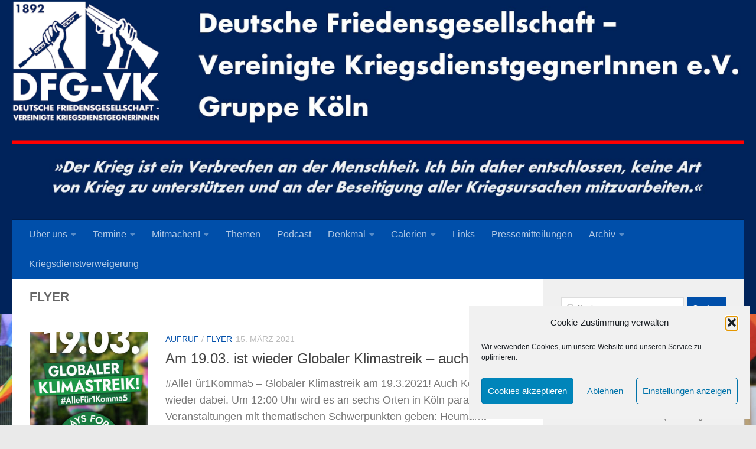

--- FILE ---
content_type: text/html; charset=UTF-8
request_url: https://www.friedenkoeln.de/?cat=158&paged=2
body_size: 23367
content:
<!DOCTYPE html>
<html class="no-js" lang="de">
<head>
  <meta charset="UTF-8">
  <meta name="viewport" content="width=device-width, initial-scale=1.0">
  <link rel="profile" href="https://gmpg.org/xfn/11" />
  <link rel="pingback" href="https://www.friedenkoeln.de/xmlrpc.php">

  <title>Flyer &#8211; Seite 2 &#8211; Deutsche Friedensgesellschaft &#8211; Vereinigte KriegsdienstgegnerInnen e. V. (DFG-VK) Gruppe Köln</title>
<meta name='robots' content='max-image-preview:large' />
<script>document.documentElement.className = document.documentElement.className.replace("no-js","js");</script>
<link rel="alternate" type="application/rss+xml" title="Deutsche Friedensgesellschaft - Vereinigte KriegsdienstgegnerInnen e. V. (DFG-VK) Gruppe Köln &raquo; Feed" href="https://www.friedenkoeln.de/?feed=rss2" />
<link rel="alternate" type="application/rss+xml" title="Deutsche Friedensgesellschaft - Vereinigte KriegsdienstgegnerInnen e. V. (DFG-VK) Gruppe Köln &raquo; Kommentar-Feed" href="https://www.friedenkoeln.de/?feed=comments-rss2" />
<link rel="alternate" type="application/rss+xml" title="Deutsche Friedensgesellschaft - Vereinigte KriegsdienstgegnerInnen e. V. (DFG-VK) Gruppe Köln &raquo; Kategorie-Feed für Flyer" href="https://www.friedenkoeln.de/?feed=rss2&#038;cat=158" />
<style id='wp-img-auto-sizes-contain-inline-css'>
img:is([sizes=auto i],[sizes^="auto," i]){contain-intrinsic-size:3000px 1500px}
/*# sourceURL=wp-img-auto-sizes-contain-inline-css */
</style>
<style id='wp-emoji-styles-inline-css'>

	img.wp-smiley, img.emoji {
		display: inline !important;
		border: none !important;
		box-shadow: none !important;
		height: 1em !important;
		width: 1em !important;
		margin: 0 0.07em !important;
		vertical-align: -0.1em !important;
		background: none !important;
		padding: 0 !important;
	}
/*# sourceURL=wp-emoji-styles-inline-css */
</style>
<style id='wp-block-library-inline-css'>
:root{--wp-block-synced-color:#7a00df;--wp-block-synced-color--rgb:122,0,223;--wp-bound-block-color:var(--wp-block-synced-color);--wp-editor-canvas-background:#ddd;--wp-admin-theme-color:#007cba;--wp-admin-theme-color--rgb:0,124,186;--wp-admin-theme-color-darker-10:#006ba1;--wp-admin-theme-color-darker-10--rgb:0,107,160.5;--wp-admin-theme-color-darker-20:#005a87;--wp-admin-theme-color-darker-20--rgb:0,90,135;--wp-admin-border-width-focus:2px}@media (min-resolution:192dpi){:root{--wp-admin-border-width-focus:1.5px}}.wp-element-button{cursor:pointer}:root .has-very-light-gray-background-color{background-color:#eee}:root .has-very-dark-gray-background-color{background-color:#313131}:root .has-very-light-gray-color{color:#eee}:root .has-very-dark-gray-color{color:#313131}:root .has-vivid-green-cyan-to-vivid-cyan-blue-gradient-background{background:linear-gradient(135deg,#00d084,#0693e3)}:root .has-purple-crush-gradient-background{background:linear-gradient(135deg,#34e2e4,#4721fb 50%,#ab1dfe)}:root .has-hazy-dawn-gradient-background{background:linear-gradient(135deg,#faaca8,#dad0ec)}:root .has-subdued-olive-gradient-background{background:linear-gradient(135deg,#fafae1,#67a671)}:root .has-atomic-cream-gradient-background{background:linear-gradient(135deg,#fdd79a,#004a59)}:root .has-nightshade-gradient-background{background:linear-gradient(135deg,#330968,#31cdcf)}:root .has-midnight-gradient-background{background:linear-gradient(135deg,#020381,#2874fc)}:root{--wp--preset--font-size--normal:16px;--wp--preset--font-size--huge:42px}.has-regular-font-size{font-size:1em}.has-larger-font-size{font-size:2.625em}.has-normal-font-size{font-size:var(--wp--preset--font-size--normal)}.has-huge-font-size{font-size:var(--wp--preset--font-size--huge)}.has-text-align-center{text-align:center}.has-text-align-left{text-align:left}.has-text-align-right{text-align:right}.has-fit-text{white-space:nowrap!important}#end-resizable-editor-section{display:none}.aligncenter{clear:both}.items-justified-left{justify-content:flex-start}.items-justified-center{justify-content:center}.items-justified-right{justify-content:flex-end}.items-justified-space-between{justify-content:space-between}.screen-reader-text{border:0;clip-path:inset(50%);height:1px;margin:-1px;overflow:hidden;padding:0;position:absolute;width:1px;word-wrap:normal!important}.screen-reader-text:focus{background-color:#ddd;clip-path:none;color:#444;display:block;font-size:1em;height:auto;left:5px;line-height:normal;padding:15px 23px 14px;text-decoration:none;top:5px;width:auto;z-index:100000}html :where(.has-border-color){border-style:solid}html :where([style*=border-top-color]){border-top-style:solid}html :where([style*=border-right-color]){border-right-style:solid}html :where([style*=border-bottom-color]){border-bottom-style:solid}html :where([style*=border-left-color]){border-left-style:solid}html :where([style*=border-width]){border-style:solid}html :where([style*=border-top-width]){border-top-style:solid}html :where([style*=border-right-width]){border-right-style:solid}html :where([style*=border-bottom-width]){border-bottom-style:solid}html :where([style*=border-left-width]){border-left-style:solid}html :where(img[class*=wp-image-]){height:auto;max-width:100%}:where(figure){margin:0 0 1em}html :where(.is-position-sticky){--wp-admin--admin-bar--position-offset:var(--wp-admin--admin-bar--height,0px)}@media screen and (max-width:600px){html :where(.is-position-sticky){--wp-admin--admin-bar--position-offset:0px}}

/*# sourceURL=wp-block-library-inline-css */
</style><style id='wp-block-image-inline-css'>
.wp-block-image>a,.wp-block-image>figure>a{display:inline-block}.wp-block-image img{box-sizing:border-box;height:auto;max-width:100%;vertical-align:bottom}@media not (prefers-reduced-motion){.wp-block-image img.hide{visibility:hidden}.wp-block-image img.show{animation:show-content-image .4s}}.wp-block-image[style*=border-radius] img,.wp-block-image[style*=border-radius]>a{border-radius:inherit}.wp-block-image.has-custom-border img{box-sizing:border-box}.wp-block-image.aligncenter{text-align:center}.wp-block-image.alignfull>a,.wp-block-image.alignwide>a{width:100%}.wp-block-image.alignfull img,.wp-block-image.alignwide img{height:auto;width:100%}.wp-block-image .aligncenter,.wp-block-image .alignleft,.wp-block-image .alignright,.wp-block-image.aligncenter,.wp-block-image.alignleft,.wp-block-image.alignright{display:table}.wp-block-image .aligncenter>figcaption,.wp-block-image .alignleft>figcaption,.wp-block-image .alignright>figcaption,.wp-block-image.aligncenter>figcaption,.wp-block-image.alignleft>figcaption,.wp-block-image.alignright>figcaption{caption-side:bottom;display:table-caption}.wp-block-image .alignleft{float:left;margin:.5em 1em .5em 0}.wp-block-image .alignright{float:right;margin:.5em 0 .5em 1em}.wp-block-image .aligncenter{margin-left:auto;margin-right:auto}.wp-block-image :where(figcaption){margin-bottom:1em;margin-top:.5em}.wp-block-image.is-style-circle-mask img{border-radius:9999px}@supports ((-webkit-mask-image:none) or (mask-image:none)) or (-webkit-mask-image:none){.wp-block-image.is-style-circle-mask img{border-radius:0;-webkit-mask-image:url('data:image/svg+xml;utf8,<svg viewBox="0 0 100 100" xmlns="http://www.w3.org/2000/svg"><circle cx="50" cy="50" r="50"/></svg>');mask-image:url('data:image/svg+xml;utf8,<svg viewBox="0 0 100 100" xmlns="http://www.w3.org/2000/svg"><circle cx="50" cy="50" r="50"/></svg>');mask-mode:alpha;-webkit-mask-position:center;mask-position:center;-webkit-mask-repeat:no-repeat;mask-repeat:no-repeat;-webkit-mask-size:contain;mask-size:contain}}:root :where(.wp-block-image.is-style-rounded img,.wp-block-image .is-style-rounded img){border-radius:9999px}.wp-block-image figure{margin:0}.wp-lightbox-container{display:flex;flex-direction:column;position:relative}.wp-lightbox-container img{cursor:zoom-in}.wp-lightbox-container img:hover+button{opacity:1}.wp-lightbox-container button{align-items:center;backdrop-filter:blur(16px) saturate(180%);background-color:#5a5a5a40;border:none;border-radius:4px;cursor:zoom-in;display:flex;height:20px;justify-content:center;opacity:0;padding:0;position:absolute;right:16px;text-align:center;top:16px;width:20px;z-index:100}@media not (prefers-reduced-motion){.wp-lightbox-container button{transition:opacity .2s ease}}.wp-lightbox-container button:focus-visible{outline:3px auto #5a5a5a40;outline:3px auto -webkit-focus-ring-color;outline-offset:3px}.wp-lightbox-container button:hover{cursor:pointer;opacity:1}.wp-lightbox-container button:focus{opacity:1}.wp-lightbox-container button:focus,.wp-lightbox-container button:hover,.wp-lightbox-container button:not(:hover):not(:active):not(.has-background){background-color:#5a5a5a40;border:none}.wp-lightbox-overlay{box-sizing:border-box;cursor:zoom-out;height:100vh;left:0;overflow:hidden;position:fixed;top:0;visibility:hidden;width:100%;z-index:100000}.wp-lightbox-overlay .close-button{align-items:center;cursor:pointer;display:flex;justify-content:center;min-height:40px;min-width:40px;padding:0;position:absolute;right:calc(env(safe-area-inset-right) + 16px);top:calc(env(safe-area-inset-top) + 16px);z-index:5000000}.wp-lightbox-overlay .close-button:focus,.wp-lightbox-overlay .close-button:hover,.wp-lightbox-overlay .close-button:not(:hover):not(:active):not(.has-background){background:none;border:none}.wp-lightbox-overlay .lightbox-image-container{height:var(--wp--lightbox-container-height);left:50%;overflow:hidden;position:absolute;top:50%;transform:translate(-50%,-50%);transform-origin:top left;width:var(--wp--lightbox-container-width);z-index:9999999999}.wp-lightbox-overlay .wp-block-image{align-items:center;box-sizing:border-box;display:flex;height:100%;justify-content:center;margin:0;position:relative;transform-origin:0 0;width:100%;z-index:3000000}.wp-lightbox-overlay .wp-block-image img{height:var(--wp--lightbox-image-height);min-height:var(--wp--lightbox-image-height);min-width:var(--wp--lightbox-image-width);width:var(--wp--lightbox-image-width)}.wp-lightbox-overlay .wp-block-image figcaption{display:none}.wp-lightbox-overlay button{background:none;border:none}.wp-lightbox-overlay .scrim{background-color:#fff;height:100%;opacity:.9;position:absolute;width:100%;z-index:2000000}.wp-lightbox-overlay.active{visibility:visible}@media not (prefers-reduced-motion){.wp-lightbox-overlay.active{animation:turn-on-visibility .25s both}.wp-lightbox-overlay.active img{animation:turn-on-visibility .35s both}.wp-lightbox-overlay.show-closing-animation:not(.active){animation:turn-off-visibility .35s both}.wp-lightbox-overlay.show-closing-animation:not(.active) img{animation:turn-off-visibility .25s both}.wp-lightbox-overlay.zoom.active{animation:none;opacity:1;visibility:visible}.wp-lightbox-overlay.zoom.active .lightbox-image-container{animation:lightbox-zoom-in .4s}.wp-lightbox-overlay.zoom.active .lightbox-image-container img{animation:none}.wp-lightbox-overlay.zoom.active .scrim{animation:turn-on-visibility .4s forwards}.wp-lightbox-overlay.zoom.show-closing-animation:not(.active){animation:none}.wp-lightbox-overlay.zoom.show-closing-animation:not(.active) .lightbox-image-container{animation:lightbox-zoom-out .4s}.wp-lightbox-overlay.zoom.show-closing-animation:not(.active) .lightbox-image-container img{animation:none}.wp-lightbox-overlay.zoom.show-closing-animation:not(.active) .scrim{animation:turn-off-visibility .4s forwards}}@keyframes show-content-image{0%{visibility:hidden}99%{visibility:hidden}to{visibility:visible}}@keyframes turn-on-visibility{0%{opacity:0}to{opacity:1}}@keyframes turn-off-visibility{0%{opacity:1;visibility:visible}99%{opacity:0;visibility:visible}to{opacity:0;visibility:hidden}}@keyframes lightbox-zoom-in{0%{transform:translate(calc((-100vw + var(--wp--lightbox-scrollbar-width))/2 + var(--wp--lightbox-initial-left-position)),calc(-50vh + var(--wp--lightbox-initial-top-position))) scale(var(--wp--lightbox-scale))}to{transform:translate(-50%,-50%) scale(1)}}@keyframes lightbox-zoom-out{0%{transform:translate(-50%,-50%) scale(1);visibility:visible}99%{visibility:visible}to{transform:translate(calc((-100vw + var(--wp--lightbox-scrollbar-width))/2 + var(--wp--lightbox-initial-left-position)),calc(-50vh + var(--wp--lightbox-initial-top-position))) scale(var(--wp--lightbox-scale));visibility:hidden}}
/*# sourceURL=https://www.friedenkoeln.de/wp-includes/blocks/image/style.min.css */
</style>
<style id='wp-block-embed-inline-css'>
.wp-block-embed.alignleft,.wp-block-embed.alignright,.wp-block[data-align=left]>[data-type="core/embed"],.wp-block[data-align=right]>[data-type="core/embed"]{max-width:360px;width:100%}.wp-block-embed.alignleft .wp-block-embed__wrapper,.wp-block-embed.alignright .wp-block-embed__wrapper,.wp-block[data-align=left]>[data-type="core/embed"] .wp-block-embed__wrapper,.wp-block[data-align=right]>[data-type="core/embed"] .wp-block-embed__wrapper{min-width:280px}.wp-block-cover .wp-block-embed{min-height:240px;min-width:320px}.wp-block-embed{overflow-wrap:break-word}.wp-block-embed :where(figcaption){margin-bottom:1em;margin-top:.5em}.wp-block-embed iframe{max-width:100%}.wp-block-embed__wrapper{position:relative}.wp-embed-responsive .wp-has-aspect-ratio .wp-block-embed__wrapper:before{content:"";display:block;padding-top:50%}.wp-embed-responsive .wp-has-aspect-ratio iframe{bottom:0;height:100%;left:0;position:absolute;right:0;top:0;width:100%}.wp-embed-responsive .wp-embed-aspect-21-9 .wp-block-embed__wrapper:before{padding-top:42.85%}.wp-embed-responsive .wp-embed-aspect-18-9 .wp-block-embed__wrapper:before{padding-top:50%}.wp-embed-responsive .wp-embed-aspect-16-9 .wp-block-embed__wrapper:before{padding-top:56.25%}.wp-embed-responsive .wp-embed-aspect-4-3 .wp-block-embed__wrapper:before{padding-top:75%}.wp-embed-responsive .wp-embed-aspect-1-1 .wp-block-embed__wrapper:before{padding-top:100%}.wp-embed-responsive .wp-embed-aspect-9-16 .wp-block-embed__wrapper:before{padding-top:177.77%}.wp-embed-responsive .wp-embed-aspect-1-2 .wp-block-embed__wrapper:before{padding-top:200%}
/*# sourceURL=https://www.friedenkoeln.de/wp-includes/blocks/embed/style.min.css */
</style>
<style id='wp-block-paragraph-inline-css'>
.is-small-text{font-size:.875em}.is-regular-text{font-size:1em}.is-large-text{font-size:2.25em}.is-larger-text{font-size:3em}.has-drop-cap:not(:focus):first-letter{float:left;font-size:8.4em;font-style:normal;font-weight:100;line-height:.68;margin:.05em .1em 0 0;text-transform:uppercase}body.rtl .has-drop-cap:not(:focus):first-letter{float:none;margin-left:.1em}p.has-drop-cap.has-background{overflow:hidden}:root :where(p.has-background){padding:1.25em 2.375em}:where(p.has-text-color:not(.has-link-color)) a{color:inherit}p.has-text-align-left[style*="writing-mode:vertical-lr"],p.has-text-align-right[style*="writing-mode:vertical-rl"]{rotate:180deg}
/*# sourceURL=https://www.friedenkoeln.de/wp-includes/blocks/paragraph/style.min.css */
</style>
<style id='global-styles-inline-css'>
:root{--wp--preset--aspect-ratio--square: 1;--wp--preset--aspect-ratio--4-3: 4/3;--wp--preset--aspect-ratio--3-4: 3/4;--wp--preset--aspect-ratio--3-2: 3/2;--wp--preset--aspect-ratio--2-3: 2/3;--wp--preset--aspect-ratio--16-9: 16/9;--wp--preset--aspect-ratio--9-16: 9/16;--wp--preset--color--black: #000000;--wp--preset--color--cyan-bluish-gray: #abb8c3;--wp--preset--color--white: #ffffff;--wp--preset--color--pale-pink: #f78da7;--wp--preset--color--vivid-red: #cf2e2e;--wp--preset--color--luminous-vivid-orange: #ff6900;--wp--preset--color--luminous-vivid-amber: #fcb900;--wp--preset--color--light-green-cyan: #7bdcb5;--wp--preset--color--vivid-green-cyan: #00d084;--wp--preset--color--pale-cyan-blue: #8ed1fc;--wp--preset--color--vivid-cyan-blue: #0693e3;--wp--preset--color--vivid-purple: #9b51e0;--wp--preset--gradient--vivid-cyan-blue-to-vivid-purple: linear-gradient(135deg,rgb(6,147,227) 0%,rgb(155,81,224) 100%);--wp--preset--gradient--light-green-cyan-to-vivid-green-cyan: linear-gradient(135deg,rgb(122,220,180) 0%,rgb(0,208,130) 100%);--wp--preset--gradient--luminous-vivid-amber-to-luminous-vivid-orange: linear-gradient(135deg,rgb(252,185,0) 0%,rgb(255,105,0) 100%);--wp--preset--gradient--luminous-vivid-orange-to-vivid-red: linear-gradient(135deg,rgb(255,105,0) 0%,rgb(207,46,46) 100%);--wp--preset--gradient--very-light-gray-to-cyan-bluish-gray: linear-gradient(135deg,rgb(238,238,238) 0%,rgb(169,184,195) 100%);--wp--preset--gradient--cool-to-warm-spectrum: linear-gradient(135deg,rgb(74,234,220) 0%,rgb(151,120,209) 20%,rgb(207,42,186) 40%,rgb(238,44,130) 60%,rgb(251,105,98) 80%,rgb(254,248,76) 100%);--wp--preset--gradient--blush-light-purple: linear-gradient(135deg,rgb(255,206,236) 0%,rgb(152,150,240) 100%);--wp--preset--gradient--blush-bordeaux: linear-gradient(135deg,rgb(254,205,165) 0%,rgb(254,45,45) 50%,rgb(107,0,62) 100%);--wp--preset--gradient--luminous-dusk: linear-gradient(135deg,rgb(255,203,112) 0%,rgb(199,81,192) 50%,rgb(65,88,208) 100%);--wp--preset--gradient--pale-ocean: linear-gradient(135deg,rgb(255,245,203) 0%,rgb(182,227,212) 50%,rgb(51,167,181) 100%);--wp--preset--gradient--electric-grass: linear-gradient(135deg,rgb(202,248,128) 0%,rgb(113,206,126) 100%);--wp--preset--gradient--midnight: linear-gradient(135deg,rgb(2,3,129) 0%,rgb(40,116,252) 100%);--wp--preset--font-size--small: 13px;--wp--preset--font-size--medium: 20px;--wp--preset--font-size--large: 36px;--wp--preset--font-size--x-large: 42px;--wp--preset--spacing--20: 0.44rem;--wp--preset--spacing--30: 0.67rem;--wp--preset--spacing--40: 1rem;--wp--preset--spacing--50: 1.5rem;--wp--preset--spacing--60: 2.25rem;--wp--preset--spacing--70: 3.38rem;--wp--preset--spacing--80: 5.06rem;--wp--preset--shadow--natural: 6px 6px 9px rgba(0, 0, 0, 0.2);--wp--preset--shadow--deep: 12px 12px 50px rgba(0, 0, 0, 0.4);--wp--preset--shadow--sharp: 6px 6px 0px rgba(0, 0, 0, 0.2);--wp--preset--shadow--outlined: 6px 6px 0px -3px rgb(255, 255, 255), 6px 6px rgb(0, 0, 0);--wp--preset--shadow--crisp: 6px 6px 0px rgb(0, 0, 0);}:where(.is-layout-flex){gap: 0.5em;}:where(.is-layout-grid){gap: 0.5em;}body .is-layout-flex{display: flex;}.is-layout-flex{flex-wrap: wrap;align-items: center;}.is-layout-flex > :is(*, div){margin: 0;}body .is-layout-grid{display: grid;}.is-layout-grid > :is(*, div){margin: 0;}:where(.wp-block-columns.is-layout-flex){gap: 2em;}:where(.wp-block-columns.is-layout-grid){gap: 2em;}:where(.wp-block-post-template.is-layout-flex){gap: 1.25em;}:where(.wp-block-post-template.is-layout-grid){gap: 1.25em;}.has-black-color{color: var(--wp--preset--color--black) !important;}.has-cyan-bluish-gray-color{color: var(--wp--preset--color--cyan-bluish-gray) !important;}.has-white-color{color: var(--wp--preset--color--white) !important;}.has-pale-pink-color{color: var(--wp--preset--color--pale-pink) !important;}.has-vivid-red-color{color: var(--wp--preset--color--vivid-red) !important;}.has-luminous-vivid-orange-color{color: var(--wp--preset--color--luminous-vivid-orange) !important;}.has-luminous-vivid-amber-color{color: var(--wp--preset--color--luminous-vivid-amber) !important;}.has-light-green-cyan-color{color: var(--wp--preset--color--light-green-cyan) !important;}.has-vivid-green-cyan-color{color: var(--wp--preset--color--vivid-green-cyan) !important;}.has-pale-cyan-blue-color{color: var(--wp--preset--color--pale-cyan-blue) !important;}.has-vivid-cyan-blue-color{color: var(--wp--preset--color--vivid-cyan-blue) !important;}.has-vivid-purple-color{color: var(--wp--preset--color--vivid-purple) !important;}.has-black-background-color{background-color: var(--wp--preset--color--black) !important;}.has-cyan-bluish-gray-background-color{background-color: var(--wp--preset--color--cyan-bluish-gray) !important;}.has-white-background-color{background-color: var(--wp--preset--color--white) !important;}.has-pale-pink-background-color{background-color: var(--wp--preset--color--pale-pink) !important;}.has-vivid-red-background-color{background-color: var(--wp--preset--color--vivid-red) !important;}.has-luminous-vivid-orange-background-color{background-color: var(--wp--preset--color--luminous-vivid-orange) !important;}.has-luminous-vivid-amber-background-color{background-color: var(--wp--preset--color--luminous-vivid-amber) !important;}.has-light-green-cyan-background-color{background-color: var(--wp--preset--color--light-green-cyan) !important;}.has-vivid-green-cyan-background-color{background-color: var(--wp--preset--color--vivid-green-cyan) !important;}.has-pale-cyan-blue-background-color{background-color: var(--wp--preset--color--pale-cyan-blue) !important;}.has-vivid-cyan-blue-background-color{background-color: var(--wp--preset--color--vivid-cyan-blue) !important;}.has-vivid-purple-background-color{background-color: var(--wp--preset--color--vivid-purple) !important;}.has-black-border-color{border-color: var(--wp--preset--color--black) !important;}.has-cyan-bluish-gray-border-color{border-color: var(--wp--preset--color--cyan-bluish-gray) !important;}.has-white-border-color{border-color: var(--wp--preset--color--white) !important;}.has-pale-pink-border-color{border-color: var(--wp--preset--color--pale-pink) !important;}.has-vivid-red-border-color{border-color: var(--wp--preset--color--vivid-red) !important;}.has-luminous-vivid-orange-border-color{border-color: var(--wp--preset--color--luminous-vivid-orange) !important;}.has-luminous-vivid-amber-border-color{border-color: var(--wp--preset--color--luminous-vivid-amber) !important;}.has-light-green-cyan-border-color{border-color: var(--wp--preset--color--light-green-cyan) !important;}.has-vivid-green-cyan-border-color{border-color: var(--wp--preset--color--vivid-green-cyan) !important;}.has-pale-cyan-blue-border-color{border-color: var(--wp--preset--color--pale-cyan-blue) !important;}.has-vivid-cyan-blue-border-color{border-color: var(--wp--preset--color--vivid-cyan-blue) !important;}.has-vivid-purple-border-color{border-color: var(--wp--preset--color--vivid-purple) !important;}.has-vivid-cyan-blue-to-vivid-purple-gradient-background{background: var(--wp--preset--gradient--vivid-cyan-blue-to-vivid-purple) !important;}.has-light-green-cyan-to-vivid-green-cyan-gradient-background{background: var(--wp--preset--gradient--light-green-cyan-to-vivid-green-cyan) !important;}.has-luminous-vivid-amber-to-luminous-vivid-orange-gradient-background{background: var(--wp--preset--gradient--luminous-vivid-amber-to-luminous-vivid-orange) !important;}.has-luminous-vivid-orange-to-vivid-red-gradient-background{background: var(--wp--preset--gradient--luminous-vivid-orange-to-vivid-red) !important;}.has-very-light-gray-to-cyan-bluish-gray-gradient-background{background: var(--wp--preset--gradient--very-light-gray-to-cyan-bluish-gray) !important;}.has-cool-to-warm-spectrum-gradient-background{background: var(--wp--preset--gradient--cool-to-warm-spectrum) !important;}.has-blush-light-purple-gradient-background{background: var(--wp--preset--gradient--blush-light-purple) !important;}.has-blush-bordeaux-gradient-background{background: var(--wp--preset--gradient--blush-bordeaux) !important;}.has-luminous-dusk-gradient-background{background: var(--wp--preset--gradient--luminous-dusk) !important;}.has-pale-ocean-gradient-background{background: var(--wp--preset--gradient--pale-ocean) !important;}.has-electric-grass-gradient-background{background: var(--wp--preset--gradient--electric-grass) !important;}.has-midnight-gradient-background{background: var(--wp--preset--gradient--midnight) !important;}.has-small-font-size{font-size: var(--wp--preset--font-size--small) !important;}.has-medium-font-size{font-size: var(--wp--preset--font-size--medium) !important;}.has-large-font-size{font-size: var(--wp--preset--font-size--large) !important;}.has-x-large-font-size{font-size: var(--wp--preset--font-size--x-large) !important;}
/*# sourceURL=global-styles-inline-css */
</style>

<style id='classic-theme-styles-inline-css'>
/*! This file is auto-generated */
.wp-block-button__link{color:#fff;background-color:#32373c;border-radius:9999px;box-shadow:none;text-decoration:none;padding:calc(.667em + 2px) calc(1.333em + 2px);font-size:1.125em}.wp-block-file__button{background:#32373c;color:#fff;text-decoration:none}
/*# sourceURL=/wp-includes/css/classic-themes.min.css */
</style>
<link rel='stylesheet' id='responsive-lightbox-swipebox-css' href='https://www.friedenkoeln.de/wp-content/plugins/responsive-lightbox/assets/swipebox/swipebox.min.css?ver=1.5.2' media='all' />
<link rel='stylesheet' id='cmplz-general-css' href='https://www.friedenkoeln.de/wp-content/plugins/complianz-gdpr/assets/css/cookieblocker.min.css?ver=1765961201' media='all' />
<link rel='stylesheet' id='hueman-main-style-css' href='https://www.friedenkoeln.de/wp-content/themes/hueman/assets/front/css/main.min.css?ver=3.7.27' media='all' />
<style id='hueman-main-style-inline-css'>
body { font-family:'Roboto Condensed', Arial, sans-serif;font-size:1.00rem }@media only screen and (min-width: 720px) {
        .nav > li { font-size:1.00rem; }
      }::selection { background-color: #004faa; }
::-moz-selection { background-color: #004faa; }a,a>span.hu-external::after,.themeform label .required,#flexslider-featured .flex-direction-nav .flex-next:hover,#flexslider-featured .flex-direction-nav .flex-prev:hover,.post-hover:hover .post-title a,.post-title a:hover,.sidebar.s1 .post-nav li a:hover i,.content .post-nav li a:hover i,.post-related a:hover,.sidebar.s1 .widget_rss ul li a,#footer .widget_rss ul li a,.sidebar.s1 .widget_calendar a,#footer .widget_calendar a,.sidebar.s1 .alx-tab .tab-item-category a,.sidebar.s1 .alx-posts .post-item-category a,.sidebar.s1 .alx-tab li:hover .tab-item-title a,.sidebar.s1 .alx-tab li:hover .tab-item-comment a,.sidebar.s1 .alx-posts li:hover .post-item-title a,#footer .alx-tab .tab-item-category a,#footer .alx-posts .post-item-category a,#footer .alx-tab li:hover .tab-item-title a,#footer .alx-tab li:hover .tab-item-comment a,#footer .alx-posts li:hover .post-item-title a,.comment-tabs li.active a,.comment-awaiting-moderation,.child-menu a:hover,.child-menu .current_page_item > a,.wp-pagenavi a{ color: #004faa; }input[type="submit"],.themeform button[type="submit"],.sidebar.s1 .sidebar-top,.sidebar.s1 .sidebar-toggle,#flexslider-featured .flex-control-nav li a.flex-active,.post-tags a:hover,.sidebar.s1 .widget_calendar caption,#footer .widget_calendar caption,.author-bio .bio-avatar:after,.commentlist li.bypostauthor > .comment-body:after,.commentlist li.comment-author-admin > .comment-body:after{ background-color: #004faa; }.post-format .format-container { border-color: #004faa; }.sidebar.s1 .alx-tabs-nav li.active a,#footer .alx-tabs-nav li.active a,.comment-tabs li.active a,.wp-pagenavi a:hover,.wp-pagenavi a:active,.wp-pagenavi span.current{ border-bottom-color: #004faa!important; }.sidebar.s2 .post-nav li a:hover i,
.sidebar.s2 .widget_rss ul li a,
.sidebar.s2 .widget_calendar a,
.sidebar.s2 .alx-tab .tab-item-category a,
.sidebar.s2 .alx-posts .post-item-category a,
.sidebar.s2 .alx-tab li:hover .tab-item-title a,
.sidebar.s2 .alx-tab li:hover .tab-item-comment a,
.sidebar.s2 .alx-posts li:hover .post-item-title a { color: #00235b; }
.sidebar.s2 .sidebar-top,.sidebar.s2 .sidebar-toggle,.post-comments,.jp-play-bar,.jp-volume-bar-value,.sidebar.s2 .widget_calendar caption{ background-color: #00235b; }.sidebar.s2 .alx-tabs-nav li.active a { border-bottom-color: #00235b; }
.post-comments::before { border-right-color: #00235b; }
      .search-expand,
              #nav-topbar.nav-container { background-color: #004faa}@media only screen and (min-width: 720px) {
                #nav-topbar .nav ul { background-color: #004faa; }
              }#header { background-color: #00235b; }
@media only screen and (min-width: 720px) {
  #nav-header .nav ul { background-color: #00235b; }
}
        #header #nav-mobile { background-color: #004faa; }#nav-header.nav-container, #main-header-search .search-expand { background-color: #004faa; }
@media only screen and (min-width: 720px) {
  #nav-header .nav ul { background-color: #004faa; }
}
        #footer-bottom { background-color: #00235b; }body {background: #eaeaea url(https://www.friedenkoeln.de/wp-content/uploads/2019/08/DSC_0223-e1725551829523.jpg) no-repeat center center;background-attachment:fixed;background-size: cover;}

/*# sourceURL=hueman-main-style-inline-css */
</style>
<link rel='stylesheet' id='hueman-font-awesome-css' href='https://www.friedenkoeln.de/wp-content/themes/hueman/assets/front/css/font-awesome.min.css?ver=3.7.27' media='all' />
<link rel='stylesheet' id='newsletter-css' href='https://www.friedenkoeln.de/wp-content/plugins/newsletter/style.css?ver=9.1.0' media='all' />
<link rel='stylesheet' id='newsletter-popup-css' href='https://www.friedenkoeln.de/wp-content/plugins/newsletter/subscription/assets/popup.css?ver=9.1.0' media='all' />
<script src="https://www.friedenkoeln.de/wp-includes/js/jquery/jquery.min.js?ver=3.7.1" id="jquery-core-js"></script>
<script src="https://www.friedenkoeln.de/wp-includes/js/jquery/jquery-migrate.min.js?ver=3.4.1" id="jquery-migrate-js"></script>
<script src="https://www.friedenkoeln.de/wp-content/plugins/responsive-lightbox/assets/swipebox/jquery.swipebox.min.js?ver=1.5.2" id="responsive-lightbox-swipebox-js"></script>
<script src="https://www.friedenkoeln.de/wp-includes/js/underscore.min.js?ver=1.13.7" id="underscore-js"></script>
<script src="https://www.friedenkoeln.de/wp-content/plugins/responsive-lightbox/assets/infinitescroll/infinite-scroll.pkgd.min.js?ver=4.0.1" id="responsive-lightbox-infinite-scroll-js"></script>
<script id="responsive-lightbox-js-before">
var rlArgs = {"script":"swipebox","selector":"lightbox","customEvents":"","activeGalleries":true,"animation":true,"hideCloseButtonOnMobile":false,"removeBarsOnMobile":false,"hideBars":true,"hideBarsDelay":5000,"videoMaxWidth":1080,"useSVG":true,"loopAtEnd":false,"woocommerce_gallery":false,"ajaxurl":"https:\/\/www.friedenkoeln.de\/wp-admin\/admin-ajax.php","nonce":"ed59abb459","preview":false,"postId":16609,"scriptExtension":false};

//# sourceURL=responsive-lightbox-js-before
</script>
<script src="https://www.friedenkoeln.de/wp-content/plugins/responsive-lightbox/js/front.js?ver=2.5.5" id="responsive-lightbox-js"></script>
<script src="https://www.friedenkoeln.de/wp-content/themes/hueman/assets/front/js/libs/mobile-detect.min.js?ver=3.7.27" id="mobile-detect-js" defer></script>
<link rel="https://api.w.org/" href="https://www.friedenkoeln.de/index.php?rest_route=/" /><link rel="alternate" title="JSON" type="application/json" href="https://www.friedenkoeln.de/index.php?rest_route=/wp/v2/categories/158" /><link rel="EditURI" type="application/rsd+xml" title="RSD" href="https://www.friedenkoeln.de/xmlrpc.php?rsd" />
		<style type="text/css">.pp-podcast {opacity: 0;}</style>
					<style>.cmplz-hidden {
					display: none !important;
				}</style>    <link rel="preload" as="font" type="font/woff2" href="https://www.friedenkoeln.de/wp-content/themes/hueman/assets/front/webfonts/fa-brands-400.woff2?v=5.15.2" crossorigin="anonymous"/>
    <link rel="preload" as="font" type="font/woff2" href="https://www.friedenkoeln.de/wp-content/themes/hueman/assets/front/webfonts/fa-regular-400.woff2?v=5.15.2" crossorigin="anonymous"/>
    <link rel="preload" as="font" type="font/woff2" href="https://www.friedenkoeln.de/wp-content/themes/hueman/assets/front/webfonts/fa-solid-900.woff2?v=5.15.2" crossorigin="anonymous"/>
  <!--[if lt IE 9]>
<script src="https://www.friedenkoeln.de/wp-content/themes/hueman/assets/front/js/ie/html5shiv-printshiv.min.js"></script>
<script src="https://www.friedenkoeln.de/wp-content/themes/hueman/assets/front/js/ie/selectivizr.js"></script>
<![endif]-->
<link rel="icon" href="https://www.friedenkoeln.de/wp-content/uploads/2017/02/Logo-DFG-VK-blau-quadratisch-Entwurf-54x54.jpg" sizes="32x32" />
<link rel="icon" href="https://www.friedenkoeln.de/wp-content/uploads/2017/02/Logo-DFG-VK-blau-quadratisch-Entwurf.jpg" sizes="192x192" />
<link rel="apple-touch-icon" href="https://www.friedenkoeln.de/wp-content/uploads/2017/02/Logo-DFG-VK-blau-quadratisch-Entwurf.jpg" />
<meta name="msapplication-TileImage" content="https://www.friedenkoeln.de/wp-content/uploads/2017/02/Logo-DFG-VK-blau-quadratisch-Entwurf.jpg" />
</head>

<body data-rsssl=1 data-cmplz=1 class="archive paged category category-flyer category-158 wp-custom-logo wp-embed-responsive paged-2 category-paged-2 wp-theme-hueman col-2cl full-width header-desktop-sticky header-mobile-sticky hueman-3-7-27 chrome">
<div id="wrapper">
  <a class="screen-reader-text skip-link" href="#content">Zum Inhalt springen</a>
  
  <header id="header" class="main-menu-mobile-on one-mobile-menu main_menu header-ads-desktop header-ads-mobile  has-header-img">
        <nav class="nav-container group mobile-menu mobile-sticky " id="nav-mobile" data-menu-id="header-1">
  <div class="mobile-title-logo-in-header"><p class="site-title">                  <a class="custom-logo-link" href="https://www.friedenkoeln.de/" rel="home" title="Deutsche Friedensgesellschaft - Vereinigte KriegsdienstgegnerInnen e. V. (DFG-VK) Gruppe Köln | Homepage">Deutsche Friedensgesellschaft - Vereinigte KriegsdienstgegnerInnen e. V. (DFG-VK) Gruppe Köln</a>                </p></div>
        
                    <div class="nav-toggle"><i class="fas fa-bars"></i></div>
            
      <div class="nav-text"></div>
      <div class="nav-wrap container">
                  <ul class="nav container-inner group mobile-search">
                            <li>
                  <form role="search" method="get" class="search-form" action="https://www.friedenkoeln.de/">
				<label>
					<span class="screen-reader-text">Suche nach:</span>
					<input type="search" class="search-field" placeholder="Suchen …" value="" name="s" />
				</label>
				<input type="submit" class="search-submit" value="Suchen" />
			</form>                </li>
                      </ul>
                <ul id="menu-inhalt" class="nav container-inner group"><li id="menu-item-16236" class="menu-item menu-item-type-post_type menu-item-object-page menu-item-has-children menu-item-16236"><a href="https://www.friedenkoeln.de/?page_id=25">Über uns</a>
<ul class="sub-menu">
	<li id="menu-item-16365" class="menu-item menu-item-type-post_type menu-item-object-page menu-item-16365"><a href="https://www.friedenkoeln.de/?page_id=10134">Wer wir sind</a></li>
	<li id="menu-item-16366" class="menu-item menu-item-type-post_type menu-item-object-page menu-item-16366"><a href="https://www.friedenkoeln.de/?page_id=32">Kontakt</a></li>
	<li id="menu-item-18208" class="menu-item menu-item-type-post_type menu-item-object-page menu-item-18208"><a href="https://www.friedenkoeln.de/?page_id=18203">Bankverbindung</a></li>
	<li id="menu-item-17943" class="menu-item menu-item-type-taxonomy menu-item-object-category menu-item-17943"><a href="https://www.friedenkoeln.de/?cat=102">In eigener Sache</a></li>
	<li id="menu-item-16368" class="menu-item menu-item-type-post_type menu-item-object-page menu-item-16368"><a href="https://www.friedenkoeln.de/?page_id=10132">Berichte</a></li>
	<li id="menu-item-17988" class="menu-item menu-item-type-post_type menu-item-object-page menu-item-17988"><a href="https://www.friedenkoeln.de/?page_id=17318">Newsletter-Archiv</a></li>
	<li id="menu-item-16364" class="menu-item menu-item-type-post_type menu-item-object-page menu-item-privacy-policy menu-item-16364"><a rel="privacy-policy" href="https://www.friedenkoeln.de/?page_id=12252">Datenschutzerklärung</a></li>
	<li id="menu-item-16502" class="menu-item menu-item-type-post_type menu-item-object-page menu-item-16502"><a href="https://www.friedenkoeln.de/?page_id=16501">Cookie-Richtlinie (EU)</a></li>
	<li id="menu-item-16371" class="menu-item menu-item-type-post_type menu-item-object-page menu-item-16371"><a href="https://www.friedenkoeln.de/?page_id=10136">Haftungsausschluss</a></li>
	<li id="menu-item-16238" class="menu-item menu-item-type-post_type menu-item-object-page menu-item-has-children menu-item-16238"><a href="https://www.friedenkoeln.de/?page_id=7938">Geschichte</a>
	<ul class="sub-menu">
		<li id="menu-item-16376" class="menu-item menu-item-type-post_type menu-item-object-page menu-item-16376"><a href="https://www.friedenkoeln.de/?page_id=11225">Bertha von Suttner</a></li>
		<li id="menu-item-16377" class="menu-item menu-item-type-post_type menu-item-object-page menu-item-16377"><a href="https://www.friedenkoeln.de/?page_id=11229">Satoru Konishi</a></li>
		<li id="menu-item-16378" class="menu-item menu-item-type-post_type menu-item-object-page menu-item-16378"><a href="https://www.friedenkoeln.de/?page_id=11235">1912: späte Gründung der Kölner DFG-Gruppe</a></li>
		<li id="menu-item-16379" class="menu-item menu-item-type-post_type menu-item-object-page menu-item-16379"><a href="https://www.friedenkoeln.de/?page_id=11240">1918 – 1933: Die Kölner DFG in der Weimarer Republik</a></li>
		<li id="menu-item-16380" class="menu-item menu-item-type-post_type menu-item-object-page menu-item-16380"><a href="https://www.friedenkoeln.de/?page_id=11242">1945 – 1989: Kriegsdienstverweigerung und Kalter Krieg in Köln</a></li>
		<li id="menu-item-16381" class="menu-item menu-item-type-post_type menu-item-object-page menu-item-16381"><a href="https://www.friedenkoeln.de/?page_id=12112">Seit 1990: im vereinigten Deutschland</a></li>
	</ul>
</li>
	<li id="menu-item-16369" class="menu-item menu-item-type-post_type menu-item-object-page menu-item-16369"><a href="https://www.friedenkoeln.de/?page_id=11223">DFG-VK Bundesverband</a></li>
</ul>
</li>
<li id="menu-item-16237" class="menu-item menu-item-type-post_type menu-item-object-page menu-item-has-children menu-item-16237"><a href="https://www.friedenkoeln.de/?page_id=8701">Termine</a>
<ul class="sub-menu">
	<li id="menu-item-16373" class="menu-item menu-item-type-post_type menu-item-object-page menu-item-16373"><a href="https://www.friedenkoeln.de/?page_id=13366">Köln</a></li>
	<li id="menu-item-16374" class="menu-item menu-item-type-post_type menu-item-object-page menu-item-16374"><a href="https://www.friedenkoeln.de/?page_id=13752">Büchel</a></li>
	<li id="menu-item-16457" class="menu-item menu-item-type-post_type menu-item-object-page menu-item-16457"><a href="https://www.friedenkoeln.de/?page_id=15586">Online</a></li>
	<li id="menu-item-16375" class="menu-item menu-item-type-post_type menu-item-object-page menu-item-16375"><a href="https://www.friedenkoeln.de/?page_id=13364">Jahrestage</a></li>
</ul>
</li>
<li id="menu-item-16239" class="menu-item menu-item-type-post_type menu-item-object-page menu-item-has-children menu-item-16239"><a href="https://www.friedenkoeln.de/?page_id=10849">Mitmachen!</a>
<ul class="sub-menu">
	<li id="menu-item-17237" class="menu-item menu-item-type-post_type menu-item-object-page menu-item-17237"><a href="https://www.friedenkoeln.de/?page_id=17233">Mitglied werden!</a></li>
	<li id="menu-item-16382" class="menu-item menu-item-type-post_type menu-item-object-page menu-item-16382"><a href="https://www.friedenkoeln.de/?page_id=11208">Kampagnen unterstützen!</a></li>
	<li id="menu-item-16383" class="menu-item menu-item-type-post_type menu-item-object-page menu-item-16383"><a href="https://www.friedenkoeln.de/?page_id=11211">Mitanpacken!</a></li>
	<li id="menu-item-16367" class="menu-item menu-item-type-post_type menu-item-object-page menu-item-16367"><a href="https://www.friedenkoeln.de/?page_id=11294">#Hashtags</a></li>
	<li id="menu-item-16384" class="menu-item menu-item-type-post_type menu-item-object-page menu-item-16384"><a href="https://www.friedenkoeln.de/?page_id=11775">Praktisches und Hilfsmittel</a></li>
	<li id="menu-item-16370" class="menu-item menu-item-type-post_type menu-item-object-page menu-item-16370"><a href="https://www.friedenkoeln.de/?page_id=10739">Spenden</a></li>
</ul>
</li>
<li id="menu-item-16987" class="menu-item menu-item-type-post_type menu-item-object-page menu-item-16987"><a href="https://www.friedenkoeln.de/?page_id=16986">Themen</a></li>
<li id="menu-item-17135" class="menu-item menu-item-type-post_type menu-item-object-page menu-item-17135"><a href="https://www.friedenkoeln.de/?page_id=17133">Podcast</a></li>
<li id="menu-item-16243" class="menu-item menu-item-type-post_type menu-item-object-page menu-item-has-children menu-item-16243"><a href="https://www.friedenkoeln.de/?page_id=15530">Denkmal</a>
<ul class="sub-menu">
	<li id="menu-item-16825" class="menu-item menu-item-type-post_type menu-item-object-page menu-item-16825"><a href="https://www.friedenkoeln.de/?page_id=16817">Köln-Mülheim: “Krieg, Faschismus – nie wieder”</a></li>
	<li id="menu-item-16397" class="menu-item menu-item-type-post_type menu-item-object-page menu-item-16397"><a href="https://www.friedenkoeln.de/?page_id=15533">“Was kann man besseres tun, als den Krieg zu verraten?”</a></li>
	<li id="menu-item-16399" class="menu-item menu-item-type-post_type menu-item-object-page menu-item-16399"><a href="https://www.friedenkoeln.de/?page_id=8565">Graffiti</a></li>
</ul>
</li>
<li id="menu-item-16492" class="menu-item menu-item-type-post_type menu-item-object-page menu-item-has-children menu-item-16492"><a href="https://www.friedenkoeln.de/?page_id=16490">Galerien</a>
<ul class="sub-menu">
	<li id="menu-item-18290" class="menu-item menu-item-type-post_type menu-item-object-page menu-item-18290"><a href="https://www.friedenkoeln.de/?page_id=18288">Ostermarsch Köln 2024</a></li>
	<li id="menu-item-18052" class="menu-item menu-item-type-post_type menu-item-object-page menu-item-18052"><a href="https://www.friedenkoeln.de/?page_id=18047">Free Assange beim Geisterzug 2024</a></li>
	<li id="menu-item-17981" class="menu-item menu-item-type-post_type menu-item-object-page menu-item-17981"><a href="https://www.friedenkoeln.de/?page_id=17979">Internationaler Soldatengottesdienst 2024</a></li>
	<li id="menu-item-17937" class="menu-item menu-item-type-post_type menu-item-object-page menu-item-17937"><a href="https://www.friedenkoeln.de/?page_id=17935">Soldatengottesdienste</a></li>
	<li id="menu-item-17015" class="menu-item menu-item-type-post_type menu-item-object-rl_gallery menu-item-17015"><a href="https://www.friedenkoeln.de/?rl_gallery=ostermarsch-auftakt-2021-in-koeln">Ostermarsch-Auftakt 2021</a></li>
	<li id="menu-item-17016" class="menu-item menu-item-type-post_type menu-item-object-rl_gallery menu-item-17016"><a href="https://www.friedenkoeln.de/?rl_gallery=unser-engagement-fuer-eine-atomwaffenfreie-welt-in-bildern">Für eine atomwaffenfreie Welt</a></li>
</ul>
</li>
<li id="menu-item-16244" class="menu-item menu-item-type-post_type menu-item-object-page menu-item-16244"><a href="https://www.friedenkoeln.de/?page_id=43">Links</a></li>
<li id="menu-item-17014" class="menu-item menu-item-type-taxonomy menu-item-object-category menu-item-17014"><a href="https://www.friedenkoeln.de/?cat=87">Pressemitteilungen</a></li>
<li id="menu-item-16246" class="menu-item menu-item-type-post_type menu-item-object-page menu-item-has-children menu-item-16246"><a href="https://www.friedenkoeln.de/?page_id=11667">Archiv</a>
<ul class="sub-menu">
	<li id="menu-item-16240" class="menu-item menu-item-type-post_type menu-item-object-page menu-item-has-children menu-item-16240"><a href="https://www.friedenkoeln.de/?page_id=13108">Jugendliche + Bundeswehr</a>
	<ul class="sub-menu">
		<li id="menu-item-16386" class="menu-item menu-item-type-post_type menu-item-object-page menu-item-16386"><a href="https://www.friedenkoeln.de/?page_id=13117">Fakten</a></li>
		<li id="menu-item-16387" class="menu-item menu-item-type-post_type menu-item-object-page menu-item-16387"><a href="https://www.friedenkoeln.de/?page_id=13123">Kölner Aktionsbündnis</a></li>
		<li id="menu-item-16388" class="menu-item menu-item-type-post_type menu-item-object-page menu-item-16388"><a href="https://www.friedenkoeln.de/?page_id=13133">Briefe an Schulen</a></li>
		<li id="menu-item-16389" class="menu-item menu-item-type-post_type menu-item-object-page menu-item-16389"><a href="https://www.friedenkoeln.de/?page_id=13195">Brief an Google</a></li>
		<li id="menu-item-16390" class="menu-item menu-item-type-post_type menu-item-object-page menu-item-16390"><a href="https://www.friedenkoeln.de/?page_id=13668">Brief an Ströer</a></li>
	</ul>
</li>
	<li id="menu-item-16242" class="menu-item menu-item-type-post_type menu-item-object-page menu-item-has-children menu-item-16242"><a href="https://www.friedenkoeln.de/?page_id=15130">Büchel17</a>
	<ul class="sub-menu">
		<li id="menu-item-16394" class="menu-item menu-item-type-post_type menu-item-object-page menu-item-16394"><a href="https://www.friedenkoeln.de/?page_id=15137">Büchel17: Worum es geht</a></li>
		<li id="menu-item-16396" class="menu-item menu-item-type-post_type menu-item-object-page menu-item-16396"><a href="https://www.friedenkoeln.de/?page_id=15140">Büchel17: Medien</a></li>
		<li id="menu-item-16395" class="menu-item menu-item-type-post_type menu-item-object-page menu-item-16395"><a href="https://www.friedenkoeln.de/?page_id=15143">Büchel 17: Texte aus dem Gerichtssaal</a></li>
	</ul>
</li>
	<li id="menu-item-16241" class="menu-item menu-item-type-post_type menu-item-object-page menu-item-has-children menu-item-16241"><a href="https://www.friedenkoeln.de/?page_id=15296">Widerständige Alte</a>
	<ul class="sub-menu">
		<li id="menu-item-16391" class="menu-item menu-item-type-post_type menu-item-object-page menu-item-16391"><a href="https://www.friedenkoeln.de/?page_id=15300">Widerständige Alte: Worum es geht</a></li>
		<li id="menu-item-16392" class="menu-item menu-item-type-post_type menu-item-object-page menu-item-16392"><a href="https://www.friedenkoeln.de/?page_id=15303">Widerständige Alte: Texte aus dem Gerichtssaal</a></li>
		<li id="menu-item-16393" class="menu-item menu-item-type-post_type menu-item-object-page menu-item-16393"><a href="https://www.friedenkoeln.de/?page_id=15307">Widerständige Alte: Medien</a></li>
	</ul>
</li>
	<li id="menu-item-16398" class="menu-item menu-item-type-post_type menu-item-object-page menu-item-has-children menu-item-16398"><a href="https://www.friedenkoeln.de/?page_id=10500">Schülerkunstwettbewerb Frieden 2017</a>
	<ul class="sub-menu">
		<li id="menu-item-16401" class="menu-item menu-item-type-post_type menu-item-object-page menu-item-16401"><a href="https://www.friedenkoeln.de/?page_id=10578">Worum geht es?</a></li>
		<li id="menu-item-16402" class="menu-item menu-item-type-post_type menu-item-object-page menu-item-16402"><a href="https://www.friedenkoeln.de/?page_id=10597">Was wird gefeiert?</a></li>
		<li id="menu-item-16403" class="menu-item menu-item-type-post_type menu-item-object-page menu-item-16403"><a href="https://www.friedenkoeln.de/?page_id=10602">Teilnahmebedingungen</a></li>
		<li id="menu-item-16404" class="menu-item menu-item-type-post_type menu-item-object-page menu-item-16404"><a href="https://www.friedenkoeln.de/?page_id=10605">Ablauf</a></li>
		<li id="menu-item-16405" class="menu-item menu-item-type-post_type menu-item-object-page menu-item-16405"><a href="https://www.friedenkoeln.de/?page_id=10609">Die Jury</a></li>
		<li id="menu-item-16406" class="menu-item menu-item-type-post_type menu-item-object-page menu-item-16406"><a href="https://www.friedenkoeln.de/?page_id=10611">Die Preise</a></li>
		<li id="menu-item-16409" class="menu-item menu-item-type-post_type menu-item-object-page menu-item-16409"><a href="https://www.friedenkoeln.de/?page_id=10613">Wo erhalte ich Tipps?</a></li>
		<li id="menu-item-16410" class="menu-item menu-item-type-post_type menu-item-object-page menu-item-16410"><a href="https://www.friedenkoeln.de/?page_id=10505">Texte zu Frieden und Pazifismus</a></li>
		<li id="menu-item-16411" class="menu-item menu-item-type-post_type menu-item-object-page menu-item-16411"><a href="https://www.friedenkoeln.de/?page_id=10707">Für Erwachsene</a></li>
		<li id="menu-item-16412" class="menu-item menu-item-type-post_type menu-item-object-page menu-item-16412"><a href="https://www.friedenkoeln.de/?page_id=10615">Wer sind Veranstalter und Sponsoren?</a></li>
		<li id="menu-item-16413" class="menu-item menu-item-type-post_type menu-item-object-page menu-item-16413"><a href="https://www.friedenkoeln.de/?page_id=10744">Spenden für den Wettbewerb</a></li>
		<li id="menu-item-16414" class="menu-item menu-item-type-post_type menu-item-object-page menu-item-16414"><a href="https://www.friedenkoeln.de/?page_id=11265">Digitale Pressemappe</a></li>
	</ul>
</li>
	<li id="menu-item-16400" class="menu-item menu-item-type-post_type menu-item-object-page menu-item-16400"><a href="https://www.friedenkoeln.de/?page_id=12685">Wir sind hörbar – Rundfunksendungen mit Mitgliedern der DFG-VK Gruppe Köln</a></li>
	<li id="menu-item-16407" class="menu-item menu-item-type-post_type menu-item-object-page menu-item-16407"><a href="https://www.friedenkoeln.de/?page_id=7962">Debatte</a></li>
</ul>
</li>
<li id="menu-item-19461" class="menu-item menu-item-type-post_type menu-item-object-page menu-item-19461"><a href="https://www.friedenkoeln.de/?page_id=19452">Kriegsdienstverweigerung</a></li>
</ul>      </div>
</nav><!--/#nav-topbar-->  
  
  <div class="container group">
        <div class="container-inner">

                <div id="header-image-wrap">
              <div class="group hu-pad central-header-zone">
                                                  </div>

              <a href="https://www.friedenkoeln.de/" rel="home"><img src="https://www.friedenkoeln.de/wp-content/uploads/2022/01/cropped-Header-Website-final-1.png" width="1500" height="450" alt="" class="new-site-image" srcset="https://www.friedenkoeln.de/wp-content/uploads/2022/01/cropped-Header-Website-final-1.png 1500w, https://www.friedenkoeln.de/wp-content/uploads/2022/01/cropped-Header-Website-final-1-200x60.png 200w, https://www.friedenkoeln.de/wp-content/uploads/2022/01/cropped-Header-Website-final-1-768x230.png 768w" sizes="(max-width: 1500px) 100vw, 1500px" decoding="async" fetchpriority="high" /></a>          </div>
      
                <nav class="nav-container group desktop-menu " id="nav-header" data-menu-id="header-2">
    <div class="nav-text"><!-- put your mobile menu text here --></div>

  <div class="nav-wrap container">
        <ul id="menu-inhalt-1" class="nav container-inner group"><li class="menu-item menu-item-type-post_type menu-item-object-page menu-item-has-children menu-item-16236"><a href="https://www.friedenkoeln.de/?page_id=25">Über uns</a>
<ul class="sub-menu">
	<li class="menu-item menu-item-type-post_type menu-item-object-page menu-item-16365"><a href="https://www.friedenkoeln.de/?page_id=10134">Wer wir sind</a></li>
	<li class="menu-item menu-item-type-post_type menu-item-object-page menu-item-16366"><a href="https://www.friedenkoeln.de/?page_id=32">Kontakt</a></li>
	<li class="menu-item menu-item-type-post_type menu-item-object-page menu-item-18208"><a href="https://www.friedenkoeln.de/?page_id=18203">Bankverbindung</a></li>
	<li class="menu-item menu-item-type-taxonomy menu-item-object-category menu-item-17943"><a href="https://www.friedenkoeln.de/?cat=102">In eigener Sache</a></li>
	<li class="menu-item menu-item-type-post_type menu-item-object-page menu-item-16368"><a href="https://www.friedenkoeln.de/?page_id=10132">Berichte</a></li>
	<li class="menu-item menu-item-type-post_type menu-item-object-page menu-item-17988"><a href="https://www.friedenkoeln.de/?page_id=17318">Newsletter-Archiv</a></li>
	<li class="menu-item menu-item-type-post_type menu-item-object-page menu-item-privacy-policy menu-item-16364"><a rel="privacy-policy" href="https://www.friedenkoeln.de/?page_id=12252">Datenschutzerklärung</a></li>
	<li class="menu-item menu-item-type-post_type menu-item-object-page menu-item-16502"><a href="https://www.friedenkoeln.de/?page_id=16501">Cookie-Richtlinie (EU)</a></li>
	<li class="menu-item menu-item-type-post_type menu-item-object-page menu-item-16371"><a href="https://www.friedenkoeln.de/?page_id=10136">Haftungsausschluss</a></li>
	<li class="menu-item menu-item-type-post_type menu-item-object-page menu-item-has-children menu-item-16238"><a href="https://www.friedenkoeln.de/?page_id=7938">Geschichte</a>
	<ul class="sub-menu">
		<li class="menu-item menu-item-type-post_type menu-item-object-page menu-item-16376"><a href="https://www.friedenkoeln.de/?page_id=11225">Bertha von Suttner</a></li>
		<li class="menu-item menu-item-type-post_type menu-item-object-page menu-item-16377"><a href="https://www.friedenkoeln.de/?page_id=11229">Satoru Konishi</a></li>
		<li class="menu-item menu-item-type-post_type menu-item-object-page menu-item-16378"><a href="https://www.friedenkoeln.de/?page_id=11235">1912: späte Gründung der Kölner DFG-Gruppe</a></li>
		<li class="menu-item menu-item-type-post_type menu-item-object-page menu-item-16379"><a href="https://www.friedenkoeln.de/?page_id=11240">1918 – 1933: Die Kölner DFG in der Weimarer Republik</a></li>
		<li class="menu-item menu-item-type-post_type menu-item-object-page menu-item-16380"><a href="https://www.friedenkoeln.de/?page_id=11242">1945 – 1989: Kriegsdienstverweigerung und Kalter Krieg in Köln</a></li>
		<li class="menu-item menu-item-type-post_type menu-item-object-page menu-item-16381"><a href="https://www.friedenkoeln.de/?page_id=12112">Seit 1990: im vereinigten Deutschland</a></li>
	</ul>
</li>
	<li class="menu-item menu-item-type-post_type menu-item-object-page menu-item-16369"><a href="https://www.friedenkoeln.de/?page_id=11223">DFG-VK Bundesverband</a></li>
</ul>
</li>
<li class="menu-item menu-item-type-post_type menu-item-object-page menu-item-has-children menu-item-16237"><a href="https://www.friedenkoeln.de/?page_id=8701">Termine</a>
<ul class="sub-menu">
	<li class="menu-item menu-item-type-post_type menu-item-object-page menu-item-16373"><a href="https://www.friedenkoeln.de/?page_id=13366">Köln</a></li>
	<li class="menu-item menu-item-type-post_type menu-item-object-page menu-item-16374"><a href="https://www.friedenkoeln.de/?page_id=13752">Büchel</a></li>
	<li class="menu-item menu-item-type-post_type menu-item-object-page menu-item-16457"><a href="https://www.friedenkoeln.de/?page_id=15586">Online</a></li>
	<li class="menu-item menu-item-type-post_type menu-item-object-page menu-item-16375"><a href="https://www.friedenkoeln.de/?page_id=13364">Jahrestage</a></li>
</ul>
</li>
<li class="menu-item menu-item-type-post_type menu-item-object-page menu-item-has-children menu-item-16239"><a href="https://www.friedenkoeln.de/?page_id=10849">Mitmachen!</a>
<ul class="sub-menu">
	<li class="menu-item menu-item-type-post_type menu-item-object-page menu-item-17237"><a href="https://www.friedenkoeln.de/?page_id=17233">Mitglied werden!</a></li>
	<li class="menu-item menu-item-type-post_type menu-item-object-page menu-item-16382"><a href="https://www.friedenkoeln.de/?page_id=11208">Kampagnen unterstützen!</a></li>
	<li class="menu-item menu-item-type-post_type menu-item-object-page menu-item-16383"><a href="https://www.friedenkoeln.de/?page_id=11211">Mitanpacken!</a></li>
	<li class="menu-item menu-item-type-post_type menu-item-object-page menu-item-16367"><a href="https://www.friedenkoeln.de/?page_id=11294">#Hashtags</a></li>
	<li class="menu-item menu-item-type-post_type menu-item-object-page menu-item-16384"><a href="https://www.friedenkoeln.de/?page_id=11775">Praktisches und Hilfsmittel</a></li>
	<li class="menu-item menu-item-type-post_type menu-item-object-page menu-item-16370"><a href="https://www.friedenkoeln.de/?page_id=10739">Spenden</a></li>
</ul>
</li>
<li class="menu-item menu-item-type-post_type menu-item-object-page menu-item-16987"><a href="https://www.friedenkoeln.de/?page_id=16986">Themen</a></li>
<li class="menu-item menu-item-type-post_type menu-item-object-page menu-item-17135"><a href="https://www.friedenkoeln.de/?page_id=17133">Podcast</a></li>
<li class="menu-item menu-item-type-post_type menu-item-object-page menu-item-has-children menu-item-16243"><a href="https://www.friedenkoeln.de/?page_id=15530">Denkmal</a>
<ul class="sub-menu">
	<li class="menu-item menu-item-type-post_type menu-item-object-page menu-item-16825"><a href="https://www.friedenkoeln.de/?page_id=16817">Köln-Mülheim: “Krieg, Faschismus – nie wieder”</a></li>
	<li class="menu-item menu-item-type-post_type menu-item-object-page menu-item-16397"><a href="https://www.friedenkoeln.de/?page_id=15533">“Was kann man besseres tun, als den Krieg zu verraten?”</a></li>
	<li class="menu-item menu-item-type-post_type menu-item-object-page menu-item-16399"><a href="https://www.friedenkoeln.de/?page_id=8565">Graffiti</a></li>
</ul>
</li>
<li class="menu-item menu-item-type-post_type menu-item-object-page menu-item-has-children menu-item-16492"><a href="https://www.friedenkoeln.de/?page_id=16490">Galerien</a>
<ul class="sub-menu">
	<li class="menu-item menu-item-type-post_type menu-item-object-page menu-item-18290"><a href="https://www.friedenkoeln.de/?page_id=18288">Ostermarsch Köln 2024</a></li>
	<li class="menu-item menu-item-type-post_type menu-item-object-page menu-item-18052"><a href="https://www.friedenkoeln.de/?page_id=18047">Free Assange beim Geisterzug 2024</a></li>
	<li class="menu-item menu-item-type-post_type menu-item-object-page menu-item-17981"><a href="https://www.friedenkoeln.de/?page_id=17979">Internationaler Soldatengottesdienst 2024</a></li>
	<li class="menu-item menu-item-type-post_type menu-item-object-page menu-item-17937"><a href="https://www.friedenkoeln.de/?page_id=17935">Soldatengottesdienste</a></li>
	<li class="menu-item menu-item-type-post_type menu-item-object-rl_gallery menu-item-17015"><a href="https://www.friedenkoeln.de/?rl_gallery=ostermarsch-auftakt-2021-in-koeln">Ostermarsch-Auftakt 2021</a></li>
	<li class="menu-item menu-item-type-post_type menu-item-object-rl_gallery menu-item-17016"><a href="https://www.friedenkoeln.de/?rl_gallery=unser-engagement-fuer-eine-atomwaffenfreie-welt-in-bildern">Für eine atomwaffenfreie Welt</a></li>
</ul>
</li>
<li class="menu-item menu-item-type-post_type menu-item-object-page menu-item-16244"><a href="https://www.friedenkoeln.de/?page_id=43">Links</a></li>
<li class="menu-item menu-item-type-taxonomy menu-item-object-category menu-item-17014"><a href="https://www.friedenkoeln.de/?cat=87">Pressemitteilungen</a></li>
<li class="menu-item menu-item-type-post_type menu-item-object-page menu-item-has-children menu-item-16246"><a href="https://www.friedenkoeln.de/?page_id=11667">Archiv</a>
<ul class="sub-menu">
	<li class="menu-item menu-item-type-post_type menu-item-object-page menu-item-has-children menu-item-16240"><a href="https://www.friedenkoeln.de/?page_id=13108">Jugendliche + Bundeswehr</a>
	<ul class="sub-menu">
		<li class="menu-item menu-item-type-post_type menu-item-object-page menu-item-16386"><a href="https://www.friedenkoeln.de/?page_id=13117">Fakten</a></li>
		<li class="menu-item menu-item-type-post_type menu-item-object-page menu-item-16387"><a href="https://www.friedenkoeln.de/?page_id=13123">Kölner Aktionsbündnis</a></li>
		<li class="menu-item menu-item-type-post_type menu-item-object-page menu-item-16388"><a href="https://www.friedenkoeln.de/?page_id=13133">Briefe an Schulen</a></li>
		<li class="menu-item menu-item-type-post_type menu-item-object-page menu-item-16389"><a href="https://www.friedenkoeln.de/?page_id=13195">Brief an Google</a></li>
		<li class="menu-item menu-item-type-post_type menu-item-object-page menu-item-16390"><a href="https://www.friedenkoeln.de/?page_id=13668">Brief an Ströer</a></li>
	</ul>
</li>
	<li class="menu-item menu-item-type-post_type menu-item-object-page menu-item-has-children menu-item-16242"><a href="https://www.friedenkoeln.de/?page_id=15130">Büchel17</a>
	<ul class="sub-menu">
		<li class="menu-item menu-item-type-post_type menu-item-object-page menu-item-16394"><a href="https://www.friedenkoeln.de/?page_id=15137">Büchel17: Worum es geht</a></li>
		<li class="menu-item menu-item-type-post_type menu-item-object-page menu-item-16396"><a href="https://www.friedenkoeln.de/?page_id=15140">Büchel17: Medien</a></li>
		<li class="menu-item menu-item-type-post_type menu-item-object-page menu-item-16395"><a href="https://www.friedenkoeln.de/?page_id=15143">Büchel 17: Texte aus dem Gerichtssaal</a></li>
	</ul>
</li>
	<li class="menu-item menu-item-type-post_type menu-item-object-page menu-item-has-children menu-item-16241"><a href="https://www.friedenkoeln.de/?page_id=15296">Widerständige Alte</a>
	<ul class="sub-menu">
		<li class="menu-item menu-item-type-post_type menu-item-object-page menu-item-16391"><a href="https://www.friedenkoeln.de/?page_id=15300">Widerständige Alte: Worum es geht</a></li>
		<li class="menu-item menu-item-type-post_type menu-item-object-page menu-item-16392"><a href="https://www.friedenkoeln.de/?page_id=15303">Widerständige Alte: Texte aus dem Gerichtssaal</a></li>
		<li class="menu-item menu-item-type-post_type menu-item-object-page menu-item-16393"><a href="https://www.friedenkoeln.de/?page_id=15307">Widerständige Alte: Medien</a></li>
	</ul>
</li>
	<li class="menu-item menu-item-type-post_type menu-item-object-page menu-item-has-children menu-item-16398"><a href="https://www.friedenkoeln.de/?page_id=10500">Schülerkunstwettbewerb Frieden 2017</a>
	<ul class="sub-menu">
		<li class="menu-item menu-item-type-post_type menu-item-object-page menu-item-16401"><a href="https://www.friedenkoeln.de/?page_id=10578">Worum geht es?</a></li>
		<li class="menu-item menu-item-type-post_type menu-item-object-page menu-item-16402"><a href="https://www.friedenkoeln.de/?page_id=10597">Was wird gefeiert?</a></li>
		<li class="menu-item menu-item-type-post_type menu-item-object-page menu-item-16403"><a href="https://www.friedenkoeln.de/?page_id=10602">Teilnahmebedingungen</a></li>
		<li class="menu-item menu-item-type-post_type menu-item-object-page menu-item-16404"><a href="https://www.friedenkoeln.de/?page_id=10605">Ablauf</a></li>
		<li class="menu-item menu-item-type-post_type menu-item-object-page menu-item-16405"><a href="https://www.friedenkoeln.de/?page_id=10609">Die Jury</a></li>
		<li class="menu-item menu-item-type-post_type menu-item-object-page menu-item-16406"><a href="https://www.friedenkoeln.de/?page_id=10611">Die Preise</a></li>
		<li class="menu-item menu-item-type-post_type menu-item-object-page menu-item-16409"><a href="https://www.friedenkoeln.de/?page_id=10613">Wo erhalte ich Tipps?</a></li>
		<li class="menu-item menu-item-type-post_type menu-item-object-page menu-item-16410"><a href="https://www.friedenkoeln.de/?page_id=10505">Texte zu Frieden und Pazifismus</a></li>
		<li class="menu-item menu-item-type-post_type menu-item-object-page menu-item-16411"><a href="https://www.friedenkoeln.de/?page_id=10707">Für Erwachsene</a></li>
		<li class="menu-item menu-item-type-post_type menu-item-object-page menu-item-16412"><a href="https://www.friedenkoeln.de/?page_id=10615">Wer sind Veranstalter und Sponsoren?</a></li>
		<li class="menu-item menu-item-type-post_type menu-item-object-page menu-item-16413"><a href="https://www.friedenkoeln.de/?page_id=10744">Spenden für den Wettbewerb</a></li>
		<li class="menu-item menu-item-type-post_type menu-item-object-page menu-item-16414"><a href="https://www.friedenkoeln.de/?page_id=11265">Digitale Pressemappe</a></li>
	</ul>
</li>
	<li class="menu-item menu-item-type-post_type menu-item-object-page menu-item-16400"><a href="https://www.friedenkoeln.de/?page_id=12685">Wir sind hörbar – Rundfunksendungen mit Mitgliedern der DFG-VK Gruppe Köln</a></li>
	<li class="menu-item menu-item-type-post_type menu-item-object-page menu-item-16407"><a href="https://www.friedenkoeln.de/?page_id=7962">Debatte</a></li>
</ul>
</li>
<li class="menu-item menu-item-type-post_type menu-item-object-page menu-item-19461"><a href="https://www.friedenkoeln.de/?page_id=19452">Kriegsdienstverweigerung</a></li>
</ul>  </div>
</nav><!--/#nav-header-->      
    </div><!--/.container-inner-->
      </div><!--/.container-->

</header><!--/#header-->
  
  <div class="container" id="page">
    <div class="container-inner">
            <div class="main">
        <div class="main-inner group">
          
              <main class="content" id="content">
              <div class="page-title hu-pad group">
          	    		<h1>Flyer</h1>
    	
    </div><!--/.page-title-->
          <div class="hu-pad group">
            
  <div id="grid-wrapper" class="post-list-standard">
          <article id="post-16609" class="group post-standard grid-item excerpt post-16609 post type-post status-publish format-standard has-post-thumbnail hentry category-aufruf category-flyer tag-klima tag-ruestungsindustrie tag-solidaritat">
	<div class="post-inner post-hover">
      		<div class="post-thumbnail">
  			<a href="https://www.friedenkoeln.de/?p=16609">
            				<img  width="320" height="320"  src="[data-uri]" data-src="https://www.friedenkoeln.de/wp-content/uploads/2021/03/576-1024-320x320.jpg"  class="attachment-thumb-standard size-thumb-standard wp-post-image" alt="Aufruf zum globalen Klimastreik am 19.3.2021 von Fridays for Future - weiße Schrift auf grünem Grund" decoding="async" data-srcset="https://www.friedenkoeln.de/wp-content/uploads/2021/03/576-1024-320x320.jpg 320w, https://www.friedenkoeln.de/wp-content/uploads/2021/03/576-1024-80x80.jpg 80w" data-sizes="(max-width: 320px) 100vw, 320px" />  				  				  				  			</a>
  			  		</div><!--/.post-thumbnail-->
    		<div class="post-content">
        			<div class="post-meta group">
                      <p class="post-category"><a href="https://www.friedenkoeln.de/?cat=116" rel="category">Aufruf</a> / <a href="https://www.friedenkoeln.de/?cat=158" rel="category">Flyer</a></p>
                                <p class="post-date">
  <time class="published updated" datetime="2021-03-15 21:56:13">15. März 2021</time>
</p>

  <p class="post-byline" style="display:none">&nbsp;von    <span class="vcard author">
      <span class="fn"><a href="https://www.friedenkoeln.de/?author=110" title="Beiträge von Christoph Tophoven" rel="author">Christoph Tophoven</a></span>
    </span> &middot; Published <span class="published">15. März 2021</span>
      </p>
            			</div><!--/.post-meta-->
      			<h2 class="post-title entry-title">
				<a href="https://www.friedenkoeln.de/?p=16609" rel="bookmark">Am 19.03. ist wieder Globaler Klimastreik &#8211; auch in Köln!</a>
			</h2><!--/.post-title-->
      			<div class="entry excerpt entry-summary">
				<p>#AlleFür1Komma5 &#8211; Globaler Klimastreik am 19.3.2021! Auch Köln ist wieder dabei. Um 12:00 Uhr wird es an sechs Orten in Köln parallel Veranstaltungen mit thematischen Schwerpunkten geben: Heumarkt &#8211; Verkehrswende Neumarkt &#8211; Energiewende Rudolfplatz &#8211; Feminismus&#46;&#46;&#46;</p>
			</div><!--/.entry-->
			
		</div><!--/.post-content-->

	</div><!--/.post-inner-->
</article><!--/.post-->
          <article id="post-15428" class="group post-standard grid-item excerpt post-15428 post type-post status-publish format-standard has-post-thumbnail hentry category-aufruf category-flyer tag-abruestung tag-atomwaffen tag-drohnenkrieg tag-kampfdrohnen">
	<div class="post-inner post-hover">
      		<div class="post-thumbnail">
  			<a href="https://www.friedenkoeln.de/?p=15428">
            				<img  width="320" height="200"  src="[data-uri]" data-src="https://www.friedenkoeln.de/wp-content/uploads/2020/09/20161003-_D3X8499.jpeg"  class="attachment-thumb-standard size-thumb-standard wp-post-image" alt="Ein Demozug mit Friedensfahnen und Transparenten." decoding="async" data-srcset="https://www.friedenkoeln.de/wp-content/uploads/2020/09/20161003-_D3X8499.jpeg 1280w, https://www.friedenkoeln.de/wp-content/uploads/2020/09/20161003-_D3X8499-150x94.jpeg 150w, https://www.friedenkoeln.de/wp-content/uploads/2020/09/20161003-_D3X8499-80x50.jpeg 80w" data-sizes="(max-width: 320px) 100vw, 320px" />  				  				  				  			</a>
  			  		</div><!--/.post-thumbnail-->
    		<div class="post-content">
        			<div class="post-meta group">
                      <p class="post-category"><a href="https://www.friedenkoeln.de/?cat=116" rel="category">Aufruf</a> / <a href="https://www.friedenkoeln.de/?cat=158" rel="category">Flyer</a></p>
                                <p class="post-date">
  <time class="published updated" datetime="2020-09-16 18:01:55">16. September 2020</time>
</p>

  <p class="post-byline" style="display:none">&nbsp;von    <span class="vcard author">
      <span class="fn"><a href="https://www.friedenkoeln.de/?author=110" title="Beiträge von Christoph Tophoven" rel="author">Christoph Tophoven</a></span>
    </span> &middot; Published <span class="published">16. September 2020</span>
     &middot; Last modified <span class="updated">19. September 2020</span>  </p>
            			</div><!--/.post-meta-->
      			<h2 class="post-title entry-title">
				<a href="https://www.friedenkoeln.de/?p=15428" rel="bookmark">Mitmachen für Frieden und Abrüstung: Am Tag der Deutschen Einheit per Bus nach Kalkar!</a>
			</h2><!--/.post-title-->
      			<div class="entry excerpt entry-summary">
				<p>Wir laden herzlich zur Kundgebung für Frieden und Abrüstung am Tag der Deutschen Einheit in Kalkar (#FriedensdemoKalkar #Kalkar0310) ein. Meldet Euch bitte ab sofort verbindlich bei Michael Sünner zur Mitfahrt im Bus an: ‭0174 9509932‬ oder&#46;&#46;&#46;</p>
			</div><!--/.entry-->
			
		</div><!--/.post-content-->

	</div><!--/.post-inner-->
</article><!--/.post-->
          <article id="post-15239" class="group post-standard grid-item excerpt post-15239 post type-post status-publish format-standard has-post-thumbnail hentry category-ankuendigung category-flyer tag-atomwaffen tag-geschichte tag-voelkerrecht">
	<div class="post-inner post-hover">
      		<div class="post-thumbnail">
  			<a href="https://www.friedenkoeln.de/?p=15239">
            				<img  width="226" height="320"  src="[data-uri]" data-src="https://www.friedenkoeln.de/wp-content/uploads/2020/07/Nie-wieder-Hiroshima-Aktivitäten-2020_Flyer_Seite-1-scaled.jpg"  class="attachment-thumb-standard size-thumb-standard wp-post-image" alt="Ankündigungstext auf dem Hintergrund einer Atombombenexplosionswolke" decoding="async" loading="lazy" data-srcset="https://www.friedenkoeln.de/wp-content/uploads/2020/07/Nie-wieder-Hiroshima-Aktivitäten-2020_Flyer_Seite-1-scaled.jpg 1810w, https://www.friedenkoeln.de/wp-content/uploads/2020/07/Nie-wieder-Hiroshima-Aktivitäten-2020_Flyer_Seite-1-106x150.jpg 106w" data-sizes="auto, (max-width: 226px) 100vw, 226px" />  				  				  				  			</a>
  			  		</div><!--/.post-thumbnail-->
    		<div class="post-content">
        			<div class="post-meta group">
                      <p class="post-category"><a href="https://www.friedenkoeln.de/?cat=104" rel="category">Ankündigung</a> / <a href="https://www.friedenkoeln.de/?cat=158" rel="category">Flyer</a></p>
                                <p class="post-date">
  <time class="published updated" datetime="2020-07-29 23:12:34">29. Juli 2020</time>
</p>

  <p class="post-byline" style="display:none">&nbsp;von    <span class="vcard author">
      <span class="fn"><a href="https://www.friedenkoeln.de/?author=110" title="Beiträge von Christoph Tophoven" rel="author">Christoph Tophoven</a></span>
    </span> &middot; Published <span class="published">29. Juli 2020</span>
      </p>
            			</div><!--/.post-meta-->
      			<h2 class="post-title entry-title">
				<a href="https://www.friedenkoeln.de/?p=15239" rel="bookmark">Mitmachen: Kundgebung zum 75. Jahrestag des Atombombenabwurfs auf Hiroshima und Nagasaki auf dem Roncalliplatz Köln</a>
			</h2><!--/.post-title-->
      			<div class="entry excerpt entry-summary">
				<p>Wir laden herzlich zur Kundgebung am 6.8.2020 ein. Bitte beachtet auch die Filmvorführung &#8222;The Man Who Saved the World&#8220; am Vortag (s. Flyer)! Nie wieder Hiroshima und Nagasaki! Atomwaffen abschaffen! Flyer als pdf mit allen&#46;&#46;&#46;</p>
			</div><!--/.entry-->
			
		</div><!--/.post-content-->

	</div><!--/.post-inner-->
</article><!--/.post-->
          <article id="post-14927" class="group post-standard grid-item excerpt post-14927 post type-post status-publish format-standard has-post-thumbnail hentry category-ankuendigung category-flyer tag-abruestung tag-bildung tag-sicherheitspolitik">
	<div class="post-inner post-hover">
      		<div class="post-thumbnail">
  			<a href="https://www.friedenkoeln.de/?p=14927">
            				<img  width="226" height="320"  src="[data-uri]" data-src="https://www.friedenkoeln.de/wp-content/uploads/2020/03/Schulung-Sicherheit-neu-denken-Köln-scaled.jpg"  class="attachment-thumb-standard size-thumb-standard wp-post-image" alt="" decoding="async" loading="lazy" data-srcset="https://www.friedenkoeln.de/wp-content/uploads/2020/03/Schulung-Sicherheit-neu-denken-Köln-scaled.jpg 1810w, https://www.friedenkoeln.de/wp-content/uploads/2020/03/Schulung-Sicherheit-neu-denken-Köln-106x150.jpg 106w" data-sizes="auto, (max-width: 226px) 100vw, 226px" />  				  				  				  			</a>
  			  		</div><!--/.post-thumbnail-->
    		<div class="post-content">
        			<div class="post-meta group">
                      <p class="post-category"><a href="https://www.friedenkoeln.de/?cat=104" rel="category">Ankündigung</a> / <a href="https://www.friedenkoeln.de/?cat=158" rel="category">Flyer</a></p>
                                <p class="post-date">
  <time class="published updated" datetime="2020-04-25 07:00:44">25. April 2020</time>
</p>

  <p class="post-byline" style="display:none">&nbsp;von    <span class="vcard author">
      <span class="fn"><a href="https://www.friedenkoeln.de/?author=110" title="Beiträge von Christoph Tophoven" rel="author">Christoph Tophoven</a></span>
    </span> &middot; Published <span class="published">25. April 2020</span>
     &middot; Last modified <span class="updated">24. April 2020</span>  </p>
            			</div><!--/.post-meta-->
      			<h2 class="post-title entry-title">
				<a href="https://www.friedenkoeln.de/?p=14927" rel="bookmark">Findet statt: Multiplikator*innenschulung für &#8222;Sicherheit neu denken&#8220;!</a>
			</h2><!--/.post-title-->
      			<div class="entry excerpt entry-summary">
				<p>Zwei erfreuliche Nachrichten: Die Schulung von Multiplikator*innen für das Szenario &#8222;Sicherheit neu denken&#8220; mit Ralf Becker und Birgit Lehmann am 8. und 9. Mai 2020 wird nicht pandemiebedingt verschoben, sondern findet statt. Die Veranstaltung wird&#46;&#46;&#46;</p>
			</div><!--/.entry-->
			
		</div><!--/.post-content-->

	</div><!--/.post-inner-->
</article><!--/.post-->
          <article id="post-14158" class="group post-standard grid-item excerpt post-14158 post type-post status-publish format-standard hentry category-flyer tag-atomwaffenverbotsvertrag tag-kampfdrohnen tag-klima tag-krieg tag-nato tag-ruestungsexporte tag-ruestungsindustrie tag-vereinte-nationen">
	<div class="post-inner post-hover">
      		<div class="post-thumbnail">
  			<a href="https://www.friedenkoeln.de/?p=14158">
            				  				  				  				  			</a>
  			  		</div><!--/.post-thumbnail-->
    		<div class="post-content">
        			<div class="post-meta group">
                      <p class="post-category"><a href="https://www.friedenkoeln.de/?cat=158" rel="category">Flyer</a></p>
                                <p class="post-date">
  <time class="published updated" datetime="2019-09-18 22:51:54">18. September 2019</time>
</p>

  <p class="post-byline" style="display:none">&nbsp;von    <span class="vcard author">
      <span class="fn"><a href="https://www.friedenkoeln.de/?author=110" title="Beiträge von Christoph Tophoven" rel="author">Christoph Tophoven</a></span>
    </span> &middot; Published <span class="published">18. September 2019</span>
      </p>
            			</div><!--/.post-meta-->
      			<h2 class="post-title entry-title">
				<a href="https://www.friedenkoeln.de/?p=14158" rel="bookmark">DFG-VK Gruppe Köln: &#8222;Stoppt die Klimakiller Krieg, Militär, Rüstungsindustrie!&#8220;</a>
			</h2><!--/.post-title-->
      			<div class="entry excerpt entry-summary">
				<p>Anlässlich des Globalen Klimastreik am 20. September 2019 empfehlen wir unser Flugblatt, das wir in Zusammenarbeit mit „abrüsten statt aufrüsten“, Kölner Friedensforum, der AG Frieden und Internationale Politik (AG-FIP) Die Linke, aufstehen Köln, AK Zivilklausel&#46;&#46;&#46;</p>
			</div><!--/.entry-->
			
		</div><!--/.post-content-->

	</div><!--/.post-inner-->
</article><!--/.post-->
      </div>

<nav class="pagination group">
			<ul class="group">
			<li class="prev left"><a href="https://www.friedenkoeln.de/?cat=158" >&laquo; Vorherige Seite</a></li>
			<li class="next right"></li>
		</ul>
	</nav><!--/.pagination-->
          </div><!--/.hu-pad-->
            </main><!--/.content-->
          

	<div class="sidebar s1 collapsed" data-position="right" data-layout="col-2cl" data-sb-id="s1">

		<button class="sidebar-toggle" title="Seitenleiste erweitern"><i class="fas sidebar-toggle-arrows"></i></button>

		<div class="sidebar-content">

			
			
			
			<div id="search-2" class="widget widget_search"><form role="search" method="get" class="search-form" action="https://www.friedenkoeln.de/">
				<label>
					<span class="screen-reader-text">Suche nach:</span>
					<input type="search" class="search-field" placeholder="Suchen …" value="" name="s" />
				</label>
				<input type="submit" class="search-submit" value="Suchen" />
			</form></div><div id="block-15" class="widget widget_block"><h3 class="widget-title">Das nächste offene Gruppentreffen ...</h3><div class="wp-widget-group__inner-blocks">
<p>... findet am 22. 01. 2026 um 19:00 Uhr, Obenmarspforten 7-11, statt. Wie immer freuen wir uns über Gäste (Nichtmitglieder melden sich bitte bei kontakt@friedenkoeln.de an - Dankeschön).</p>
</div></div><div id="block-18" class="widget widget_block widget_media_image">
<figure class="wp-block-image size-full is-resized"><a href="https://www.friedenkoeln.de/?page_id=19452" target="_blank" rel=" noreferrer noopener"><img loading="lazy" decoding="async" width="642" height="642" src="https://www.friedenkoeln.de/wp-content/uploads/2025/10/stell-dir-vor.jpg" alt="" class="wp-image-19400" style="width:658px;height:auto" srcset="https://www.friedenkoeln.de/wp-content/uploads/2025/10/stell-dir-vor.jpg 642w, https://www.friedenkoeln.de/wp-content/uploads/2025/10/stell-dir-vor-500x500.jpg 500w, https://www.friedenkoeln.de/wp-content/uploads/2025/10/stell-dir-vor-200x200.jpg 200w, https://www.friedenkoeln.de/wp-content/uploads/2025/10/stell-dir-vor-80x80.jpg 80w, https://www.friedenkoeln.de/wp-content/uploads/2025/10/stell-dir-vor-320x320.jpg 320w" sizes="auto, (max-width: 642px) 100vw, 642px" /></a></figure>
</div><div id="block-22" class="widget widget_block widget_text">
<p class="has-text-align-center"><strong><a href="https://www.friedenkoeln.de/?page_id=19452" data-type="page" data-id="19452">INFORMATIONEN ZUR KRIEGSDIENSTVERWEIGERUNG</a></strong><br></p>
</div><div id="newsletterwidget-2" class="widget widget_newsletterwidget"><h3 class="widget-title">Abonniere unseren Newsletter!</h3>Es gibt ihn ca. 6x im Jahr.<div class="tnp tnp-subscription tnp-widget">
<form method="post" action="https://www.friedenkoeln.de/wp-admin/admin-ajax.php?action=tnp&amp;na=s">
<input type="hidden" name="nr" value="widget">
<input type="hidden" name="nlang" value="">
<div class="tnp-field tnp-field-firstname"><label for="tnp-1">Vorname</label>
<input class="tnp-name" type="text" name="nn" id="tnp-1" value="" placeholder="" required></div>
<div class="tnp-field tnp-field-surname"><label for="tnp-2">Nachname</label>
<input class="tnp-surname" type="text" name="ns" id="tnp-2" value="" placeholder="" required></div><div class="tnp-field tnp-field-email"><label for="tnp-3">Email</label>
<input class="tnp-email" type="email" name="ne" id="tnp-3" value="" placeholder="" required></div>
<div class="tnp-field tnp-privacy-field"><label><input type="checkbox" name="ny" required class="tnp-privacy"> <a target="_blank" href="https://www.friedenkoeln.de/?page_id=12252">Ich habe die Datenschutzerklärung verstanden.</a></label></div><div class="tnp-field tnp-field-button" style="text-align: left"><input class="tnp-submit" type="submit" value="Abonnieren" style="">
</div>
</form>
</div>
</div><div id="rss-2" class="widget widget_rss"><h3 class="widget-title"><a class="rsswidget rss-widget-feed" href="http://koelner-friedensforum.org/feed/"><img class="rss-widget-icon" style="border:0" width="14" height="14" src="https://www.friedenkoeln.de/wp-includes/images/rss.png" alt="RSS" loading="lazy" /></a> <a class="rsswidget rss-widget-title" href="https://koelner-friedensforum.org/">Das Kölner Friedensforum schreibt:</a></h3><ul><li><a class='rsswidget' href='https://koelner-friedensforum.org/donnerstag-22-1-mit-gottes-segen-in-den-kurgelregen-kundgebung-gegen-den-soldatengottestdienst/'>Donnerstag, 22.1.: Mit Gottes Segen in den Kurgelregen? – Kundgebung gegen den Soldatengottestdienst</a> <span class="rss-date">20. Januar 2026</span></li><li><a class='rsswidget' href='https://koelner-friedensforum.org/do-22-01-feier-und-informationsveranstaltung-5-jahre-atomwaffenverbotsvertrag/'>Do., 22.01.: Feier- und Informationsveranstaltung – 5 Jahre Atomwaffenverbotsvertrag</a> <span class="rss-date">20. Januar 2026</span></li></ul></div><div id="rss-4" class="widget widget_rss"><h3 class="widget-title"><a class="rsswidget rss-widget-feed" href="https://versoehnungsbund.de/friedensblog/rss.xml"><img class="rss-widget-icon" style="border:0" width="14" height="14" src="https://www.friedenkoeln.de/wp-includes/images/rss.png" alt="RSS" loading="lazy" /></a> <a class="rsswidget rss-widget-title" href="https://versoehnungsbund.de/">Clemens Ronnefeldt schreibt:</a></h3><ul><li><a class='rsswidget' href='https://versoehnungsbund.de/2026-neue-artikel-zu-den-kriegen-0'>Neue Artikel zu den Kriegen in der Ukraine und in Westasien sowie zum Thema Militarisierung in Deutschland</a> <span class="rss-date">28. Januar 2026</span></li><li><a class='rsswidget' href='https://versoehnungsbund.de/2026-aktuelle-artikel-zu-den-0'>Aktuelle Artikel zu den Kriegen in der Ukraine und in Westasien sowie zum Thema Militarisierung in Deutschland</a> <span class="rss-date">21. Januar 2026</span></li></ul></div><div id="block-16" class="widget widget_block widget_text">
<p></p>
</div>
		</div><!--/.sidebar-content-->

	</div><!--/.sidebar-->

	

        </div><!--/.main-inner-->
      </div><!--/.main-->
    </div><!--/.container-inner-->
  </div><!--/.container-->
    <footer id="footer">

                        <section class="container" id="footer-full-width-widget">
          <div class="container-inner">
            <div id="tag_cloud-3" class="widget widget_tag_cloud"><h3 class="widget-title">Schlagwörter</h3><div class="tagcloud"><a href="https://www.friedenkoeln.de/?tag=abruestung" class="tag-cloud-link tag-link-42 tag-link-position-1" style="font-size: 20.6pt;" aria-label="Abrüstung (216 Einträge)">Abrüstung</a>
<a href="https://www.friedenkoeln.de/?tag=abschreckung" class="tag-cloud-link tag-link-120 tag-link-position-2" style="font-size: 8.9333333333333pt;" aria-label="Abschreckung (21 Einträge)">Abschreckung</a>
<a href="https://www.friedenkoeln.de/?tag=atomwaffen" class="tag-cloud-link tag-link-33 tag-link-position-3" style="font-size: 22pt;" aria-label="Atomwaffen (290 Einträge)">Atomwaffen</a>
<a href="https://www.friedenkoeln.de/?tag=atomwaffenverbotsvertrag" class="tag-cloud-link tag-link-112 tag-link-position-4" style="font-size: 14.416666666667pt;" aria-label="Atomwaffenverbotsvertrag (63 Einträge)">Atomwaffenverbotsvertrag</a>
<a href="https://www.friedenkoeln.de/?tag=aufruestung" class="tag-cloud-link tag-link-153 tag-link-position-5" style="font-size: 9.75pt;" aria-label="Aufrüstung (25 Einträge)">Aufrüstung</a>
<a href="https://www.friedenkoeln.de/?tag=auslandseinsaetze-der-bundeswehr" class="tag-cloud-link tag-link-70 tag-link-position-6" style="font-size: 13.6pt;" aria-label="Auslandseinsätze der Bundeswehr (54 Einträge)">Auslandseinsätze der Bundeswehr</a>
<a href="https://www.friedenkoeln.de/?tag=bundesregierung" class="tag-cloud-link tag-link-68 tag-link-position-7" style="font-size: 16.166666666667pt;" aria-label="Bundesregierung (90 Einträge)">Bundesregierung</a>
<a href="https://www.friedenkoeln.de/?tag=bundestag" class="tag-cloud-link tag-link-49 tag-link-position-8" style="font-size: 14.883333333333pt;" aria-label="Bundestag (70 Einträge)">Bundestag</a>
<a href="https://www.friedenkoeln.de/?tag=bundeswehr" class="tag-cloud-link tag-link-48 tag-link-position-9" style="font-size: 18.85pt;" aria-label="Bundeswehr (155 Einträge)">Bundeswehr</a>
<a href="https://www.friedenkoeln.de/?tag=demokratie" class="tag-cloud-link tag-link-40 tag-link-position-10" style="font-size: 14.183333333333pt;" aria-label="Demokratie (60 Einträge)">Demokratie</a>
<a href="https://www.friedenkoeln.de/?tag=drohnen" class="tag-cloud-link tag-link-44 tag-link-position-11" style="font-size: 13.95pt;" aria-label="Drohnen (58 Einträge)">Drohnen</a>
<a href="https://www.friedenkoeln.de/?tag=eu" class="tag-cloud-link tag-link-74 tag-link-position-12" style="font-size: 8.9333333333333pt;" aria-label="EU (21 Einträge)">EU</a>
<a href="https://www.friedenkoeln.de/?tag=fluchtlingen" class="tag-cloud-link tag-link-28 tag-link-position-13" style="font-size: 12.9pt;" aria-label="Flüchtlinge (47 Einträge)">Flüchtlinge</a>
<a href="https://www.friedenkoeln.de/?tag=geschichte" class="tag-cloud-link tag-link-45 tag-link-position-14" style="font-size: 16.166666666667pt;" aria-label="Geschichte (91 Einträge)">Geschichte</a>
<a href="https://www.friedenkoeln.de/?tag=information-diskussion" class="tag-cloud-link tag-link-32 tag-link-position-15" style="font-size: 15.466666666667pt;" aria-label="Information &amp; Diskussion (79 Einträge)">Information &amp; Diskussion</a>
<a href="https://www.friedenkoeln.de/?tag=israel-palaestina" class="tag-cloud-link tag-link-66 tag-link-position-16" style="font-size: 11.266666666667pt;" aria-label="Israel-Palästina (34 Einträge)">Israel-Palästina</a>
<a href="https://www.friedenkoeln.de/?tag=kampfdrohnen" class="tag-cloud-link tag-link-39 tag-link-position-17" style="font-size: 14.766666666667pt;" aria-label="Kampfdrohnen (68 Einträge)">Kampfdrohnen</a>
<a href="https://www.friedenkoeln.de/?tag=kirche" class="tag-cloud-link tag-link-59 tag-link-position-18" style="font-size: 11.033333333333pt;" aria-label="Kirche (32 Einträge)">Kirche</a>
<a href="https://www.friedenkoeln.de/?tag=kommunale-friedensarbeit" class="tag-cloud-link tag-link-61 tag-link-position-19" style="font-size: 12.783333333333pt;" aria-label="Kommunale Friedensarbeit (46 Einträge)">Kommunale Friedensarbeit</a>
<a href="https://www.friedenkoeln.de/?tag=konferenzen" class="tag-cloud-link tag-link-31 tag-link-position-20" style="font-size: 8.9333333333333pt;" aria-label="Konferenzen (21 Einträge)">Konferenzen</a>
<a href="https://www.friedenkoeln.de/?tag=krieg-gegen-terror" class="tag-cloud-link tag-link-47 tag-link-position-21" style="font-size: 13.133333333333pt;" aria-label="Krieg gegen Terror (49 Einträge)">Krieg gegen Terror</a>
<a href="https://www.friedenkoeln.de/?tag=kriegsdienstverweigerung-wehrpflicht" class="tag-cloud-link tag-link-7 tag-link-position-22" style="font-size: 11.616666666667pt;" aria-label="Kriegsdienstverweigerung / Wehrpflicht (36 Einträge)">Kriegsdienstverweigerung / Wehrpflicht</a>
<a href="https://www.friedenkoeln.de/?tag=kriegsverbrechen" class="tag-cloud-link tag-link-85 tag-link-position-23" style="font-size: 8.9333333333333pt;" aria-label="Kriegsverbrechen (21 Einträge)">Kriegsverbrechen</a>
<a href="https://www.friedenkoeln.de/?tag=kriminalisierung-von-antimilitarismus" class="tag-cloud-link tag-link-8 tag-link-position-24" style="font-size: 8pt;" aria-label="Kriminalisierung von Antimilitarismus (17 Einträge)">Kriminalisierung von Antimilitarismus</a>
<a href="https://www.friedenkoeln.de/?tag=kultur" class="tag-cloud-link tag-link-27 tag-link-position-25" style="font-size: 14.183333333333pt;" aria-label="Kultur (61 Einträge)">Kultur</a>
<a href="https://www.friedenkoeln.de/?tag=frieden-und-kunst" class="tag-cloud-link tag-link-9 tag-link-position-26" style="font-size: 11.5pt;" aria-label="Kunst (35 Einträge)">Kunst</a>
<a href="https://www.friedenkoeln.de/?tag=menschenrechte" class="tag-cloud-link tag-link-99 tag-link-position-27" style="font-size: 14.066666666667pt;" aria-label="Menschenrechte (59 Einträge)">Menschenrechte</a>
<a href="https://www.friedenkoeln.de/?tag=militaerisch-industrieller-komplex" class="tag-cloud-link tag-link-77 tag-link-position-28" style="font-size: 8.4666666666667pt;" aria-label="Militärisch-Industrieller Komplex (19 Einträge)">Militärisch-Industrieller Komplex</a>
<a href="https://www.friedenkoeln.de/?tag=musik" class="tag-cloud-link tag-link-57 tag-link-position-29" style="font-size: 8.7pt;" aria-label="Musik (20 Einträge)">Musik</a>
<a href="https://www.friedenkoeln.de/?tag=nato" class="tag-cloud-link tag-link-94 tag-link-position-30" style="font-size: 9.9833333333333pt;" aria-label="NATO (26 Einträge)">NATO</a>
<a href="https://www.friedenkoeln.de/?tag=pazifismus" class="tag-cloud-link tag-link-3 tag-link-position-31" style="font-size: 16.516666666667pt;" aria-label="Pazifismus (97 Einträge)">Pazifismus</a>
<a href="https://www.friedenkoeln.de/?tag=rassismus" class="tag-cloud-link tag-link-43 tag-link-position-32" style="font-size: 8.7pt;" aria-label="Rassismus (20 Einträge)">Rassismus</a>
<a href="https://www.friedenkoeln.de/?tag=rechtsprechung" class="tag-cloud-link tag-link-80 tag-link-position-33" style="font-size: 12.9pt;" aria-label="Rechtsprechung (47 Einträge)">Rechtsprechung</a>
<a href="https://www.friedenkoeln.de/?tag=ruestungsexporte" class="tag-cloud-link tag-link-37 tag-link-position-34" style="font-size: 15.583333333333pt;" aria-label="Rüstungsexporte (80 Einträge)">Rüstungsexporte</a>
<a href="https://www.friedenkoeln.de/?tag=ruestungsindustrie" class="tag-cloud-link tag-link-130 tag-link-position-35" style="font-size: 9.9833333333333pt;" aria-label="Rüstungsindustrie (26 Einträge)">Rüstungsindustrie</a>
<a href="https://www.friedenkoeln.de/?tag=schule" class="tag-cloud-link tag-link-65 tag-link-position-36" style="font-size: 8.7pt;" aria-label="Schule (20 Einträge)">Schule</a>
<a href="https://www.friedenkoeln.de/?tag=solidaritat" class="tag-cloud-link tag-link-29 tag-link-position-37" style="font-size: 13.366666666667pt;" aria-label="Solidarität (51 Einträge)">Solidarität</a>
<a href="https://www.friedenkoeln.de/?tag=vereinte-nationen" class="tag-cloud-link tag-link-73 tag-link-position-38" style="font-size: 14.416666666667pt;" aria-label="Vereinte Nationen (63 Einträge)">Vereinte Nationen</a>
<a href="https://www.friedenkoeln.de/?tag=voelkerrecht" class="tag-cloud-link tag-link-91 tag-link-position-39" style="font-size: 16.166666666667pt;" aria-label="Völkerrecht (91 Einträge)">Völkerrecht</a>
<a href="https://www.friedenkoeln.de/?tag=waffenhandel" class="tag-cloud-link tag-link-71 tag-link-position-40" style="font-size: 11.616666666667pt;" aria-label="Waffenhandel (36 Einträge)">Waffenhandel</a>
<a href="https://www.friedenkoeln.de/?tag=wirtschaft" class="tag-cloud-link tag-link-76 tag-link-position-41" style="font-size: 10.566666666667pt;" aria-label="Wirtschaft (29 Einträge)">Wirtschaft</a>
<a href="https://www.friedenkoeln.de/?tag=zivilcourage" class="tag-cloud-link tag-link-64 tag-link-position-42" style="font-size: 13.366666666667pt;" aria-label="Zivilcourage (51 Einträge)">Zivilcourage</a>
<a href="https://www.friedenkoeln.de/?tag=zivile-konfliktloesung" class="tag-cloud-link tag-link-4 tag-link-position-43" style="font-size: 14.533333333333pt;" aria-label="Zivile Konfliktlösung (65 Einträge)">Zivile Konfliktlösung</a>
<a href="https://www.friedenkoeln.de/?tag=ziviler-ungehorsam" class="tag-cloud-link tag-link-115 tag-link-position-44" style="font-size: 9.9833333333333pt;" aria-label="Ziviler Ungehorsam (26 Einträge)">Ziviler Ungehorsam</a>
<a href="https://www.friedenkoeln.de/?tag=oekologie-und-frieden" class="tag-cloud-link tag-link-36 tag-link-position-45" style="font-size: 13.366666666667pt;" aria-label="Ökologie (52 Einträge)">Ökologie</a></div>
</div><div id="tag_cloud-4" class="widget widget_tag_cloud"><h3 class="widget-title">Art des Beitrags</h3><div class="tagcloud"><a href="https://www.friedenkoeln.de/?cat=2" class="tag-cloud-link tag-link-2 tag-link-position-1" style="font-size: 22pt;" aria-label="Aktionen (508 Einträge)">Aktionen</a>
<a href="https://www.friedenkoeln.de/?cat=106" class="tag-cloud-link tag-link-106 tag-link-position-2" style="font-size: 15.49377593361pt;" aria-label="Analyse (38 Einträge)">Analyse</a>
<a href="https://www.friedenkoeln.de/?cat=104" class="tag-cloud-link tag-link-104 tag-link-position-3" style="font-size: 19.560165975104pt;" aria-label="Ankündigung (195 Einträge)">Ankündigung</a>
<a href="https://www.friedenkoeln.de/?cat=116" class="tag-cloud-link tag-link-116 tag-link-position-4" style="font-size: 18.340248962656pt;" aria-label="Aufruf (119 Einträge)">Aufruf</a>
<a href="https://www.friedenkoeln.de/?cat=105" class="tag-cloud-link tag-link-105 tag-link-position-5" style="font-size: 17.46887966805pt;" aria-label="Bericht (85 Einträge)">Bericht</a>
<a href="https://www.friedenkoeln.de/?cat=141" class="tag-cloud-link tag-link-141 tag-link-position-6" style="font-size: 15.029045643154pt;" aria-label="Brief (31 Einträge)">Brief</a>
<a href="https://www.friedenkoeln.de/?cat=266" class="tag-cloud-link tag-link-266 tag-link-position-7" style="font-size: 10.323651452282pt;" aria-label="Erklärung (4 Einträge)">Erklärung</a>
<a href="https://www.friedenkoeln.de/?cat=158" class="tag-cloud-link tag-link-158 tag-link-position-8" style="font-size: 12.53112033195pt;" aria-label="Flyer (11 Einträge)">Flyer</a>
<a href="https://www.friedenkoeln.de/?cat=226" class="tag-cloud-link tag-link-226 tag-link-position-9" style="font-size: 10.323651452282pt;" aria-label="Gedicht (4 Einträge)">Gedicht</a>
<a href="https://www.friedenkoeln.de/?cat=102" class="tag-cloud-link tag-link-102 tag-link-position-10" style="font-size: 14.448132780083pt;" aria-label="In eigener Sache (25 Einträge)">In eigener Sache</a>
<a href="https://www.friedenkoeln.de/?cat=206" class="tag-cloud-link tag-link-206 tag-link-position-11" style="font-size: 8pt;" aria-label="Interview (1 Eintrag)">Interview</a>
<a href="https://www.friedenkoeln.de/?cat=107" class="tag-cloud-link tag-link-107 tag-link-position-12" style="font-size: 16.597510373444pt;" aria-label="Kommentar (59 Einträge)">Kommentar</a>
<a href="https://www.friedenkoeln.de/?cat=225" class="tag-cloud-link tag-link-225 tag-link-position-13" style="font-size: 9.045643153527pt;" aria-label="Kunst (2 Einträge)">Kunst</a>
<a href="https://www.friedenkoeln.de/?cat=207" class="tag-cloud-link tag-link-207 tag-link-position-14" style="font-size: 11.195020746888pt;" aria-label="Lied (6 Einträge)">Lied</a>
<a href="https://www.friedenkoeln.de/?cat=227" class="tag-cloud-link tag-link-227 tag-link-position-15" style="font-size: 9.7427385892116pt;" aria-label="Nachruf (3 Einträge)">Nachruf</a>
<a href="https://www.friedenkoeln.de/?cat=216" class="tag-cloud-link tag-link-216 tag-link-position-16" style="font-size: 9.045643153527pt;" aria-label="Podcast (2 Einträge)">Podcast</a>
<a href="https://www.friedenkoeln.de/?cat=87" class="tag-cloud-link tag-link-87 tag-link-position-17" style="font-size: 18.282157676349pt;" aria-label="Pressemitteilungen (116 Einträge)">Pressemitteilungen</a>
<a href="https://www.friedenkoeln.de/?cat=111" class="tag-cloud-link tag-link-111 tag-link-position-18" style="font-size: 16.713692946058pt;" aria-label="Rede (62 Einträge)">Rede</a>
<a href="https://www.friedenkoeln.de/?cat=185" class="tag-cloud-link tag-link-185 tag-link-position-19" style="font-size: 10.788381742739pt;" aria-label="Reportage (5 Einträge)">Reportage</a>
<a href="https://www.friedenkoeln.de/?cat=228" class="tag-cloud-link tag-link-228 tag-link-position-20" style="font-size: 8pt;" aria-label="Rezension (1 Eintrag)">Rezension</a>
<a href="https://www.friedenkoeln.de/?cat=172" class="tag-cloud-link tag-link-172 tag-link-position-21" style="font-size: 11.195020746888pt;" aria-label="Satire (6 Einträge)">Satire</a>
<a href="https://www.friedenkoeln.de/?cat=267" class="tag-cloud-link tag-link-267 tag-link-position-22" style="font-size: 8pt;" aria-label="Seminar (1 Eintrag)">Seminar</a></div>
</div><div id="block-11" class="widget widget_block widget_text">
<p></p>
</div>          </div><!--/.container-inner-->
        </section><!--/.container-->
          
    
        <section class="container" id="footer-widgets">
          <div class="container-inner">

            <div class="hu-pad group">

                                <div class="footer-widget-1 grid one-third ">
                    <div id="text-7" class="widget widget_text">			<div class="textwidget"><p><a href="https://www.friedenkoeln.de/?page_id=12252">Datenschutzerklärung</a></p>
<p><a href="https://www.friedenkoeln.de/?page_id=10136">Haftungsausschluss</a></p>
<p><a href="https://www.friedenkoeln.de/?page_id=16501">Cookie-Richtlinie (EU)</a></p>
<p><img loading="lazy" decoding="async" class="wp-image-18329 alignnone" src="https://www.friedenkoeln.de/wp-content/uploads/2024/04/frame-1.png" alt="" width="158" height="158" srcset="https://www.friedenkoeln.de/wp-content/uploads/2024/04/frame-1.png 300w, https://www.friedenkoeln.de/wp-content/uploads/2024/04/frame-1-200x200.png 200w, https://www.friedenkoeln.de/wp-content/uploads/2024/04/frame-1-80x80.png 80w" sizes="auto, (max-width: 158px) 100vw, 158px" /></p>
</div>
		</div>                  </div>
                                <div class="footer-widget-2 grid one-third ">
                    <div id="block-5" class="widget widget_block">
<figure class="wp-block-embed is-type-video is-provider-youtube wp-block-embed-youtube wp-embed-aspect-16-9 wp-has-aspect-ratio"><div class="wp-block-embed__wrapper">
<div class="video-container"><iframe data-placeholder-image="https://www.friedenkoeln.de/wp-content/uploads/complianz/placeholders/youtubebZ6n3mVkuBU-maxresdefault.webp" data-category="marketing" data-service="youtube" class="cmplz-placeholder-element cmplz-iframe cmplz-iframe-styles cmplz-video " data-cmplz-target="src" data-src-cmplz="https://www.youtube.com/embed/bZ6n3mVkuBU?feature=oembed&wmode=opaque" data-deferlazy="1" title="DFG-VK - Krieg stoppen" width="500" height="281"  src="about:blank"  frameborder="0" allow="accelerometer; autoplay; clipboard-write; encrypted-media; gyroscope; picture-in-picture; web-share" referrerpolicy="strict-origin-when-cross-origin" allowfullscreen></iframe></div>
</div></figure>
</div>                  </div>
                                <div class="footer-widget-3 grid one-third last">
                    <div id="rss-3" class="widget widget_rss"><h3 class="widget-title"><a class="rsswidget rss-widget-feed" href="https://www.dfg-vk.de/startseite"><img class="rss-widget-icon" style="border:0" width="14" height="14" src="https://www.friedenkoeln.de/wp-includes/images/rss.png" alt="RSS" loading="lazy" /></a> <a class="rsswidget rss-widget-title" href="">Der Bundesverband der DFG-VK schreibt:</a></h3></div>                  </div>
              
            </div><!--/.hu-pad-->

          </div><!--/.container-inner-->
        </section><!--/.container-->

    
    
    <section class="container" id="footer-bottom">
      <div class="container-inner">

        <a id="back-to-top" href="#"><i class="fas fa-angle-up"></i></a>

        <div class="hu-pad group">

          <div class="grid one-half">
                        
            <div id="copyright">
                <p>(c)2014-2026 DFG-VK Gruppe Köln. Inhaltlich verantwortlich: Christoph Tophoven c/o Friedensbildungswerk Köln, Obenmarspforten 7-11, 50667 Köln, kontakt@friedenkoeln.de. Bitte Haftungsausschluss beachten!</p>
            </div><!--/#copyright-->

            
          </div>

          <div class="grid one-half last">
                                          <ul class="social-links"><li><a rel="nofollow noopener noreferrer" class="social-tooltip"  title="Folge uns auf Twitter" aria-label="Folge uns auf Twitter" href="https://twitter.com/friedenkoeln" target="_blank" ><i class="fab fa-twitter"></i></a></li><li><a rel="nofollow noopener noreferrer" class="social-tooltip"  title="Folge uns auf Facebook" aria-label="Folge uns auf Facebook" href="https://www.facebook.com/friedenkoeln" target="_blank" ><i class="fab fa-facebook"></i></a></li><li><a rel="nofollow noopener noreferrer" class="social-tooltip"  title="Folge uns auf Rss" aria-label="Folge uns auf Rss" href="https://www.friedenkoeln.de" target="_blank" ><i class="fas fa-rss"></i></a></li></ul>                                    </div>

        </div><!--/.hu-pad-->

      </div><!--/.container-inner-->
    </section><!--/.container-->

  </footer><!--/#footer-->

</div><!--/#wrapper-->

		<style type="text/css"></style>
		
<!-- Consent Management powered by Complianz | GDPR/CCPA Cookie Consent https://wordpress.org/plugins/complianz-gdpr -->
<div id="cmplz-cookiebanner-container"><div class="cmplz-cookiebanner cmplz-hidden banner-1 bottom-right-classic optin cmplz-bottom-right cmplz-categories-type-view-preferences" aria-modal="true" data-nosnippet="true" role="dialog" aria-live="polite" aria-labelledby="cmplz-header-1-optin" aria-describedby="cmplz-message-1-optin">
	<div class="cmplz-header">
		<div class="cmplz-logo"></div>
		<div class="cmplz-title" id="cmplz-header-1-optin">Cookie-Zustimmung verwalten</div>
		<div class="cmplz-close" tabindex="0" role="button" aria-label="Dialog schließen">
			<svg aria-hidden="true" focusable="false" data-prefix="fas" data-icon="times" class="svg-inline--fa fa-times fa-w-11" role="img" xmlns="http://www.w3.org/2000/svg" viewBox="0 0 352 512"><path fill="currentColor" d="M242.72 256l100.07-100.07c12.28-12.28 12.28-32.19 0-44.48l-22.24-22.24c-12.28-12.28-32.19-12.28-44.48 0L176 189.28 75.93 89.21c-12.28-12.28-32.19-12.28-44.48 0L9.21 111.45c-12.28 12.28-12.28 32.19 0 44.48L109.28 256 9.21 356.07c-12.28 12.28-12.28 32.19 0 44.48l22.24 22.24c12.28 12.28 32.2 12.28 44.48 0L176 322.72l100.07 100.07c12.28 12.28 32.2 12.28 44.48 0l22.24-22.24c12.28-12.28 12.28-32.19 0-44.48L242.72 256z"></path></svg>
		</div>
	</div>

	<div class="cmplz-divider cmplz-divider-header"></div>
	<div class="cmplz-body">
		<div class="cmplz-message" id="cmplz-message-1-optin">Wir verwenden Cookies, um unsere Website und unseren Service zu optimieren.</div>
		<!-- categories start -->
		<div class="cmplz-categories">
			<details class="cmplz-category cmplz-functional" >
				<summary>
						<span class="cmplz-category-header">
							<span class="cmplz-category-title">Funktional</span>
							<span class='cmplz-always-active'>
								<span class="cmplz-banner-checkbox">
									<input type="checkbox"
										   id="cmplz-functional-optin"
										   data-category="cmplz_functional"
										   class="cmplz-consent-checkbox cmplz-functional"
										   size="40"
										   value="1"/>
									<label class="cmplz-label" for="cmplz-functional-optin"><span class="screen-reader-text">Funktional</span></label>
								</span>
								Immer aktiv							</span>
							<span class="cmplz-icon cmplz-open">
								<svg xmlns="http://www.w3.org/2000/svg" viewBox="0 0 448 512"  height="18" ><path d="M224 416c-8.188 0-16.38-3.125-22.62-9.375l-192-192c-12.5-12.5-12.5-32.75 0-45.25s32.75-12.5 45.25 0L224 338.8l169.4-169.4c12.5-12.5 32.75-12.5 45.25 0s12.5 32.75 0 45.25l-192 192C240.4 412.9 232.2 416 224 416z"/></svg>
							</span>
						</span>
				</summary>
				<div class="cmplz-description">
					<span class="cmplz-description-functional">Die technische Speicherung oder der Zugang ist unbedingt erforderlich für den rechtmäßigen Zweck, die Nutzung eines bestimmten Dienstes zu ermöglichen, der vom Teilnehmer oder Nutzer ausdrücklich gewünscht wird, oder für den alleinigen Zweck, die Übertragung einer Nachricht über ein elektronisches Kommunikationsnetz durchzuführen.</span>
				</div>
			</details>

			<details class="cmplz-category cmplz-preferences" >
				<summary>
						<span class="cmplz-category-header">
							<span class="cmplz-category-title">Präferenzen</span>
							<span class="cmplz-banner-checkbox">
								<input type="checkbox"
									   id="cmplz-preferences-optin"
									   data-category="cmplz_preferences"
									   class="cmplz-consent-checkbox cmplz-preferences"
									   size="40"
									   value="1"/>
								<label class="cmplz-label" for="cmplz-preferences-optin"><span class="screen-reader-text">Präferenzen</span></label>
							</span>
							<span class="cmplz-icon cmplz-open">
								<svg xmlns="http://www.w3.org/2000/svg" viewBox="0 0 448 512"  height="18" ><path d="M224 416c-8.188 0-16.38-3.125-22.62-9.375l-192-192c-12.5-12.5-12.5-32.75 0-45.25s32.75-12.5 45.25 0L224 338.8l169.4-169.4c12.5-12.5 32.75-12.5 45.25 0s12.5 32.75 0 45.25l-192 192C240.4 412.9 232.2 416 224 416z"/></svg>
							</span>
						</span>
				</summary>
				<div class="cmplz-description">
					<span class="cmplz-description-preferences">Die technische Speicherung oder der Zugriff ist für den rechtmäßigen Zweck der Speicherung von Präferenzen erforderlich, die nicht vom Abonnenten oder Benutzer angefordert wurden.</span>
				</div>
			</details>

			<details class="cmplz-category cmplz-statistics" >
				<summary>
						<span class="cmplz-category-header">
							<span class="cmplz-category-title">Statistiken</span>
							<span class="cmplz-banner-checkbox">
								<input type="checkbox"
									   id="cmplz-statistics-optin"
									   data-category="cmplz_statistics"
									   class="cmplz-consent-checkbox cmplz-statistics"
									   size="40"
									   value="1"/>
								<label class="cmplz-label" for="cmplz-statistics-optin"><span class="screen-reader-text">Statistiken</span></label>
							</span>
							<span class="cmplz-icon cmplz-open">
								<svg xmlns="http://www.w3.org/2000/svg" viewBox="0 0 448 512"  height="18" ><path d="M224 416c-8.188 0-16.38-3.125-22.62-9.375l-192-192c-12.5-12.5-12.5-32.75 0-45.25s32.75-12.5 45.25 0L224 338.8l169.4-169.4c12.5-12.5 32.75-12.5 45.25 0s12.5 32.75 0 45.25l-192 192C240.4 412.9 232.2 416 224 416z"/></svg>
							</span>
						</span>
				</summary>
				<div class="cmplz-description">
					<span class="cmplz-description-statistics">Die technische Speicherung oder der Zugriff, der ausschließlich zu statistischen Zwecken erfolgt.</span>
					<span class="cmplz-description-statistics-anonymous">Die technische Speicherung oder der Zugriff, der ausschließlich zu anonymen statistischen Zwecken verwendet wird. Ohne eine Vorladung, die freiwillige Zustimmung deines Internetdienstanbieters oder zusätzliche Aufzeichnungen von Dritten können die zu diesem Zweck gespeicherten oder abgerufenen Informationen allein in der Regel nicht dazu verwendet werden, dich zu identifizieren.</span>
				</div>
			</details>
			<details class="cmplz-category cmplz-marketing" >
				<summary>
						<span class="cmplz-category-header">
							<span class="cmplz-category-title">Marketing</span>
							<span class="cmplz-banner-checkbox">
								<input type="checkbox"
									   id="cmplz-marketing-optin"
									   data-category="cmplz_marketing"
									   class="cmplz-consent-checkbox cmplz-marketing"
									   size="40"
									   value="1"/>
								<label class="cmplz-label" for="cmplz-marketing-optin"><span class="screen-reader-text">Marketing</span></label>
							</span>
							<span class="cmplz-icon cmplz-open">
								<svg xmlns="http://www.w3.org/2000/svg" viewBox="0 0 448 512"  height="18" ><path d="M224 416c-8.188 0-16.38-3.125-22.62-9.375l-192-192c-12.5-12.5-12.5-32.75 0-45.25s32.75-12.5 45.25 0L224 338.8l169.4-169.4c12.5-12.5 32.75-12.5 45.25 0s12.5 32.75 0 45.25l-192 192C240.4 412.9 232.2 416 224 416z"/></svg>
							</span>
						</span>
				</summary>
				<div class="cmplz-description">
					<span class="cmplz-description-marketing">Die technische Speicherung oder der Zugriff ist erforderlich, um Nutzerprofile zu erstellen, um Werbung zu versenden oder um den Nutzer auf einer Website oder über mehrere Websites hinweg zu ähnlichen Marketingzwecken zu verfolgen.</span>
				</div>
			</details>
		</div><!-- categories end -->
			</div>

	<div class="cmplz-links cmplz-information">
		<ul>
			<li><a class="cmplz-link cmplz-manage-options cookie-statement" href="#" data-relative_url="#cmplz-manage-consent-container">Optionen verwalten</a></li>
			<li><a class="cmplz-link cmplz-manage-third-parties cookie-statement" href="#" data-relative_url="#cmplz-cookies-overview">Dienste verwalten</a></li>
			<li><a class="cmplz-link cmplz-manage-vendors tcf cookie-statement" href="#" data-relative_url="#cmplz-tcf-wrapper">Verwalten von {vendor_count}-Lieferanten</a></li>
			<li><a class="cmplz-link cmplz-external cmplz-read-more-purposes tcf" target="_blank" rel="noopener noreferrer nofollow" href="https://cookiedatabase.org/tcf/purposes/" aria-label="Weitere Informationen zu den Zwecken von TCF findest du in der Cookie-Datenbank.">Lese mehr über diese Zwecke</a></li>
		</ul>
			</div>

	<div class="cmplz-divider cmplz-footer"></div>

	<div class="cmplz-buttons">
		<button class="cmplz-btn cmplz-accept">Cookies akzeptieren</button>
		<button class="cmplz-btn cmplz-deny">Ablehnen</button>
		<button class="cmplz-btn cmplz-view-preferences">Einstellungen anzeigen</button>
		<button class="cmplz-btn cmplz-save-preferences">Einstellungen speichern</button>
		<a class="cmplz-btn cmplz-manage-options tcf cookie-statement" href="#" data-relative_url="#cmplz-manage-consent-container">Einstellungen anzeigen</a>
			</div>

	
	<div class="cmplz-documents cmplz-links">
		<ul>
			<li><a class="cmplz-link cookie-statement" href="#" data-relative_url="">{title}</a></li>
			<li><a class="cmplz-link privacy-statement" href="#" data-relative_url="">{title}</a></li>
			<li><a class="cmplz-link impressum" href="#" data-relative_url="">{title}</a></li>
		</ul>
			</div>
</div>
</div>
					<div id="cmplz-manage-consent" data-nosnippet="true"><button class="cmplz-btn cmplz-hidden cmplz-manage-consent manage-consent-1">Zustimmung verwalten</button>

</div><script id="hu-front-scripts-js-extra">
var HUParams = {"_disabled":[],"SmoothScroll":{"Enabled":false,"Options":{"touchpadSupport":false}},"centerAllImg":"1","timerOnScrollAllBrowsers":"1","extLinksStyle":"","extLinksTargetExt":"1","extLinksSkipSelectors":{"classes":["btn","button"],"ids":[]},"imgSmartLoadEnabled":"1","imgSmartLoadOpts":{"parentSelectors":[".container .content",".post-row",".container .sidebar","#footer","#header-widgets"],"opts":{"excludeImg":[".tc-holder-img"],"fadeIn_options":100,"threshold":0}},"goldenRatio":"1.618","gridGoldenRatioLimit":"350","sbStickyUserSettings":{"desktop":true,"mobile":true},"sidebarOneWidth":"340","sidebarTwoWidth":"260","isWPMobile":"","menuStickyUserSettings":{"desktop":"stick_always","mobile":"stick_always"},"mobileSubmenuExpandOnClick":"1","submenuTogglerIcon":"\u003Ci class=\"fas fa-angle-down\"\u003E\u003C/i\u003E","isDevMode":"","ajaxUrl":"https://www.friedenkoeln.de/?huajax=1","frontNonce":{"id":"HuFrontNonce","handle":"38daa78b1c"},"isWelcomeNoteOn":"","welcomeContent":"","i18n":{"collapsibleExpand":"Aufklappen","collapsibleCollapse":"Einklappen"},"deferFontAwesome":"","fontAwesomeUrl":"https://www.friedenkoeln.de/wp-content/themes/hueman/assets/front/css/font-awesome.min.css?3.7.27","mainScriptUrl":"https://www.friedenkoeln.de/wp-content/themes/hueman/assets/front/js/scripts.min.js?3.7.27","flexSliderNeeded":"","flexSliderOptions":{"is_rtl":false,"has_touch_support":true,"is_slideshow":true,"slideshow_speed":10000},"fitTextMap":{"single_post_title":{"selectors":".single h1.entry-title","minEm":1.375,"maxEm":2.62},"page_title":{"selectors":".page-title h1","minEm":1,"maxEm":1.3},"home_page_title":{"selectors":".home .page-title","minEm":1,"maxEm":1.2,"compression":2.5},"post_titles":{"selectors":".blog .post-title, .archive .post-title","minEm":1.375,"maxEm":1.475},"featured_post_titles":{"selectors":".featured .post-title","minEm":1.375,"maxEm":2.125},"comments":{"selectors":".commentlist li","minEm":0.8125,"maxEm":0.93,"compression":2.5},"entry":{"selectors":".entry","minEm":0.9375,"maxEm":1.125,"compression":2.5},"content_h1":{"selectors":".entry h1, .woocommerce div.product h1.product_title","minEm":1.7578125,"maxEm":2.671875},"content_h2":{"selectors":".entry h2","minEm":1.5234375,"maxEm":2.390625},"content_h3":{"selectors":".entry h3","minEm":1.40625,"maxEm":1.96875},"content_h4":{"selectors":".entry h4","minEm":1.2890625,"maxEm":1.6875},"content_h5":{"selectors":".entry h5","minEm":1.0546875,"maxEm":1.40625},"content_h6":{"selectors":".entry h6","minEm":0.9375,"maxEm":1.265625,"compression":2.5}},"userFontSize":"16","fitTextCompression":"1.5"};
//# sourceURL=hu-front-scripts-js-extra
</script>
<script src="https://www.friedenkoeln.de/wp-content/themes/hueman/assets/front/js/scripts.min.js?ver=3.7.27" id="hu-front-scripts-js" defer></script>
<script id="newsletter-js-extra">
var newsletter_data = {"action_url":"https://www.friedenkoeln.de/wp-admin/admin-ajax.php"};
//# sourceURL=newsletter-js-extra
</script>
<script src="https://www.friedenkoeln.de/wp-content/plugins/newsletter/main.js?ver=9.1.0" id="newsletter-js"></script>
<script id="newsletter-popup-js-extra">
var newsletter_popup_data = {"test":"0","action":"https://www.friedenkoeln.de/wp-admin/admin-ajax.php?action=tnp&na=sa","url":"https://www.friedenkoeln.de/?na=popup&language="};
//# sourceURL=newsletter-popup-js-extra
</script>
<script src="https://www.friedenkoeln.de/wp-content/plugins/newsletter/subscription/assets/popup.js?ver=9.1.0" id="newsletter-popup-js"></script>
<script id="cmplz-cookiebanner-js-extra">
var complianz = {"prefix":"cmplz_","user_banner_id":"1","set_cookies":[],"block_ajax_content":"","banner_version":"47","version":"7.4.4.2","store_consent":"","do_not_track_enabled":"","consenttype":"optin","region":"eu","geoip":"","dismiss_timeout":"","disable_cookiebanner":"","soft_cookiewall":"","dismiss_on_scroll":"","cookie_expiry":"365","url":"https://www.friedenkoeln.de/index.php?rest_route=/complianz/v1/","locale":"lang=de&locale=de_DE","set_cookies_on_root":"","cookie_domain":"","current_policy_id":"25","cookie_path":"/","categories":{"statistics":"Statistiken","marketing":"Marketing"},"tcf_active":"","placeholdertext":"Klicke hier, um {category}-Cookies zu akzeptieren und diesen Inhalt zu aktivieren","css_file":"https://www.friedenkoeln.de/wp-content/uploads/complianz/css/banner-{banner_id}-{type}.css?v=47","page_links":{"eu":{"cookie-statement":{"title":"Cookie-Richtlinie ","url":"https://www.friedenkoeln.de/?page_id=16501"},"privacy-statement":{"title":"Datenschutzerkl\u00e4rung","url":"https://www.friedenkoeln.de/?page_id=12252"},"impressum":{"title":"Haftungsausschluss","url":"https://www.friedenkoeln.de/?page_id=10136"}},"us":{"impressum":{"title":"Haftungsausschluss","url":"https://www.friedenkoeln.de/?page_id=10136"}},"uk":{"impressum":{"title":"Haftungsausschluss","url":"https://www.friedenkoeln.de/?page_id=10136"}},"ca":{"impressum":{"title":"Haftungsausschluss","url":"https://www.friedenkoeln.de/?page_id=10136"}},"au":{"impressum":{"title":"Haftungsausschluss","url":"https://www.friedenkoeln.de/?page_id=10136"}},"za":{"impressum":{"title":"Haftungsausschluss","url":"https://www.friedenkoeln.de/?page_id=10136"}},"br":{"impressum":{"title":"Haftungsausschluss","url":"https://www.friedenkoeln.de/?page_id=10136"}}},"tm_categories":"","forceEnableStats":"","preview":"","clean_cookies":"","aria_label":"Klicke hier, um {category}-Cookies zu akzeptieren und diesen Inhalt zu aktivieren"};
//# sourceURL=cmplz-cookiebanner-js-extra
</script>
<script defer src="https://www.friedenkoeln.de/wp-content/plugins/complianz-gdpr/cookiebanner/js/complianz.min.js?ver=1765961203" id="cmplz-cookiebanner-js"></script>
<script id="wp-emoji-settings" type="application/json">
{"baseUrl":"https://s.w.org/images/core/emoji/17.0.2/72x72/","ext":".png","svgUrl":"https://s.w.org/images/core/emoji/17.0.2/svg/","svgExt":".svg","source":{"concatemoji":"https://www.friedenkoeln.de/wp-includes/js/wp-emoji-release.min.js?ver=f073d97002609dee59740ca47c074bc8"}}
</script>
<script type="module">
/*! This file is auto-generated */
const a=JSON.parse(document.getElementById("wp-emoji-settings").textContent),o=(window._wpemojiSettings=a,"wpEmojiSettingsSupports"),s=["flag","emoji"];function i(e){try{var t={supportTests:e,timestamp:(new Date).valueOf()};sessionStorage.setItem(o,JSON.stringify(t))}catch(e){}}function c(e,t,n){e.clearRect(0,0,e.canvas.width,e.canvas.height),e.fillText(t,0,0);t=new Uint32Array(e.getImageData(0,0,e.canvas.width,e.canvas.height).data);e.clearRect(0,0,e.canvas.width,e.canvas.height),e.fillText(n,0,0);const a=new Uint32Array(e.getImageData(0,0,e.canvas.width,e.canvas.height).data);return t.every((e,t)=>e===a[t])}function p(e,t){e.clearRect(0,0,e.canvas.width,e.canvas.height),e.fillText(t,0,0);var n=e.getImageData(16,16,1,1);for(let e=0;e<n.data.length;e++)if(0!==n.data[e])return!1;return!0}function u(e,t,n,a){switch(t){case"flag":return n(e,"\ud83c\udff3\ufe0f\u200d\u26a7\ufe0f","\ud83c\udff3\ufe0f\u200b\u26a7\ufe0f")?!1:!n(e,"\ud83c\udde8\ud83c\uddf6","\ud83c\udde8\u200b\ud83c\uddf6")&&!n(e,"\ud83c\udff4\udb40\udc67\udb40\udc62\udb40\udc65\udb40\udc6e\udb40\udc67\udb40\udc7f","\ud83c\udff4\u200b\udb40\udc67\u200b\udb40\udc62\u200b\udb40\udc65\u200b\udb40\udc6e\u200b\udb40\udc67\u200b\udb40\udc7f");case"emoji":return!a(e,"\ud83e\u1fac8")}return!1}function f(e,t,n,a){let r;const o=(r="undefined"!=typeof WorkerGlobalScope&&self instanceof WorkerGlobalScope?new OffscreenCanvas(300,150):document.createElement("canvas")).getContext("2d",{willReadFrequently:!0}),s=(o.textBaseline="top",o.font="600 32px Arial",{});return e.forEach(e=>{s[e]=t(o,e,n,a)}),s}function r(e){var t=document.createElement("script");t.src=e,t.defer=!0,document.head.appendChild(t)}a.supports={everything:!0,everythingExceptFlag:!0},new Promise(t=>{let n=function(){try{var e=JSON.parse(sessionStorage.getItem(o));if("object"==typeof e&&"number"==typeof e.timestamp&&(new Date).valueOf()<e.timestamp+604800&&"object"==typeof e.supportTests)return e.supportTests}catch(e){}return null}();if(!n){if("undefined"!=typeof Worker&&"undefined"!=typeof OffscreenCanvas&&"undefined"!=typeof URL&&URL.createObjectURL&&"undefined"!=typeof Blob)try{var e="postMessage("+f.toString()+"("+[JSON.stringify(s),u.toString(),c.toString(),p.toString()].join(",")+"));",a=new Blob([e],{type:"text/javascript"});const r=new Worker(URL.createObjectURL(a),{name:"wpTestEmojiSupports"});return void(r.onmessage=e=>{i(n=e.data),r.terminate(),t(n)})}catch(e){}i(n=f(s,u,c,p))}t(n)}).then(e=>{for(const n in e)a.supports[n]=e[n],a.supports.everything=a.supports.everything&&a.supports[n],"flag"!==n&&(a.supports.everythingExceptFlag=a.supports.everythingExceptFlag&&a.supports[n]);var t;a.supports.everythingExceptFlag=a.supports.everythingExceptFlag&&!a.supports.flag,a.supports.everything||((t=a.source||{}).concatemoji?r(t.concatemoji):t.wpemoji&&t.twemoji&&(r(t.twemoji),r(t.wpemoji)))});
//# sourceURL=https://www.friedenkoeln.de/wp-includes/js/wp-emoji-loader.min.js
</script>
<!--[if lt IE 9]>
<script src="https://www.friedenkoeln.de/wp-content/themes/hueman/assets/front/js/ie/respond.js"></script>
<![endif]-->
        <div id="tnp-modal">
            <div id="tnp-modal-content">
                <div id="tnp-modal-close">&times;</div>
                <div id="tnp-modal-body"></div>
            </div>
        </div>
        </body>
</html>
<!--
Performance optimized by W3 Total Cache. Learn more: https://www.boldgrid.com/w3-total-cache/?utm_source=w3tc&utm_medium=footer_comment&utm_campaign=free_plugin


Served from: www.friedenkoeln.de @ 2026-01-31 01:32:45 by W3 Total Cache
-->